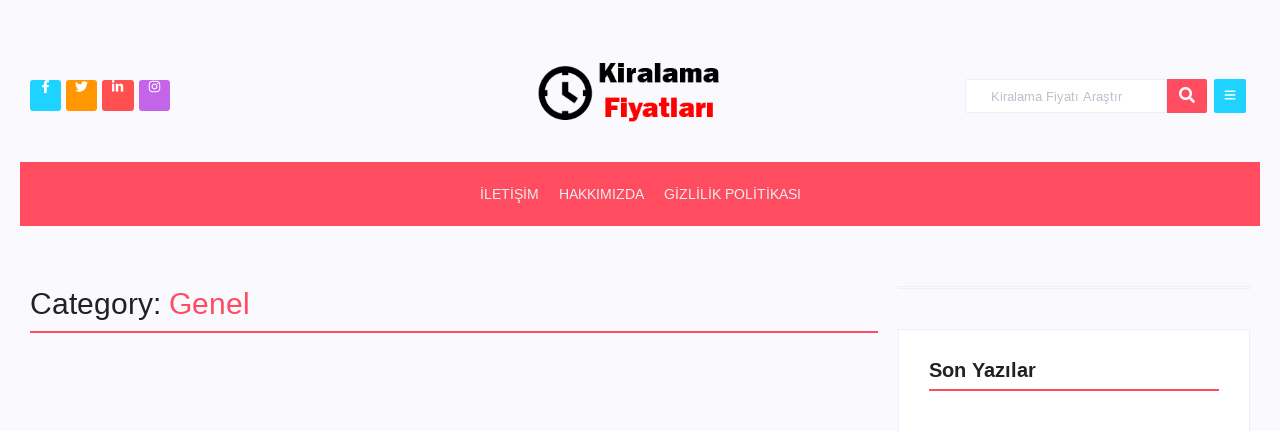

--- FILE ---
content_type: text/css
request_url: https://kiralamafiyatlari.net/wp-content/litespeed/ucss/e6dac457a938bafcf1c79688417bd9f6.css?ver=b0e76
body_size: 11734
content:
@-webkit-keyframes wpr-doubleBounce{0%,to{-webkit-transform:scale(0);transform:scale(0)}50%{-webkit-transform:scale(1);transform:scale(1)}}@keyframes wpr-doubleBounce{0%,to{-webkit-transform:scale(0);transform:scale(0)}50%{-webkit-transform:scale(1);transform:scale(1)}}.wp-lightbox-container button:focus-visible{outline:3px auto #5a5a5a40;outline:3px auto -webkit-focus-ring-color;outline-offset:3px}.wp-lightbox-container button:not(:hover):not(:active):not(.has-background){background-color:#5a5a5a40;border:0}.wp-lightbox-overlay .close-button:not(:hover):not(:active):not(.has-background){background:0 0;border:0}ul{box-sizing:border-box}:root{--wp--preset--font-size--normal:16px;--wp--preset--font-size--huge:42px}@media only screen and (max-width:768px){:root{--woocommerce:#7f54b3;--wc-green:#7ad03a;--wc-red:#a00;--wc-orange:#ffba00;--wc-blue:#2ea2cc;--wc-primary:#7f54b3;--wc-primary-text:#fff;--wc-secondary:#e9e6ed;--wc-secondary-text:#515151;--wc-highlight:#b3af54;--wc-highligh-text:#fff;--wc-content-bg:#fff;--wc-subtext:#767676}}:root{--woocommerce:#7f54b3;--wc-green:#7ad03a;--wc-red:#a00;--wc-orange:#ffba00;--wc-blue:#2ea2cc;--wc-primary:#7f54b3;--wc-primary-text:#fff;--wc-secondary:#e9e6ed;--wc-secondary-text:#515151;--wc-highlight:#b3af54;--wc-highligh-text:#fff;--wc-content-bg:#fff;--wc-subtext:#767676}@font-face{font-display:swap;font-family:star;src:url(/wp-content/plugins/woocommerce/assets/fonts/WooCommerce.woff2)format("woff2"),url(/wp-content/plugins/woocommerce/assets/fonts/WooCommerce.woff)format("woff"),url(/wp-content/plugins/woocommerce/assets/fonts/WooCommerce.ttf)format("truetype");font-weight:400;font-style:normal}@font-face{font-display:swap;font-family:WooCommerce;src:url(/wp-content/plugins/woocommerce/assets/fonts/WooCommerce.woff2)format("woff2"),url(/wp-content/plugins/woocommerce/assets/fonts/WooCommerce.woff)format("woff"),url(/wp-content/plugins/woocommerce/assets/fonts/WooCommerce.ttf)format("truetype");font-weight:400;font-style:normal}.elementor-screen-only{position:absolute;top:-10000em;width:1px;height:1px;margin:-1px;padding:0;overflow:hidden;clip:rect(0,0,0,0);border:0}.elementor-clearfix:after{content:"";display:block;clear:both;width:0;height:0}.elementor *,.elementor :after,.elementor :before{box-sizing:border-box}.elementor a{box-shadow:none;text-decoration:none}.elementor img{height:auto;max-width:100%;border:0;border-radius:0;box-shadow:none}.elementor-widget-wrap .elementor-element.elementor-widget__width-auto{max-width:100%}.elementor-element{--flex-direction:initial;--flex-wrap:initial;--justify-content:initial;--align-items:initial;--align-content:initial;--gap:initial;--flex-basis:initial;--flex-grow:initial;--flex-shrink:initial;--order:initial;--align-self:initial;flex-basis:var(--flex-basis);flex-grow:var(--flex-grow);flex-shrink:var(--flex-shrink);order:var(--order);align-self:var(--align-self)}.elementor-element:where(.e-con-full,.elementor-widget){flex-direction:var(--flex-direction);flex-wrap:var(--flex-wrap);justify-content:var(--justify-content);align-items:var(--align-items);align-content:var(--align-content);gap:var(--gap)}:root{--page-title-display:block}.elementor-section{position:relative}.elementor-section .elementor-container{display:flex;margin-right:auto;margin-left:auto;position:relative}@media (max-width:1024px){.elementor-section .elementor-container{flex-wrap:wrap}}.elementor-widget-wrap{position:relative;width:100%;flex-wrap:wrap;align-content:flex-start}.elementor:not(.elementor-bc-flex-widget) .elementor-widget-wrap{display:flex}.elementor-widget-wrap>.elementor-element{width:100%}.elementor-widget,.wpr-nav-menu li{position:relative}.elementor-widget:not(:last-child){margin-bottom:20px}.elementor-widget:not(:last-child).elementor-widget__width-auto{margin-bottom:0}.elementor-column{position:relative;min-height:1px;display:flex}.elementor-column-gap-default>.elementor-column>.elementor-element-populated{padding:10px}.elementor-column-gap-wide>.elementor-column>.elementor-element-populated{padding:20px}@media (min-width:768px){.elementor-column.elementor-col-25{width:25%}.elementor-column.elementor-col-33{width:33.333%}.elementor-column.elementor-col-50{width:50%}.elementor-column.elementor-col-100{width:100%}}@media (max-width:767px){.elementor-column{width:100%}}.elementor-grid{display:grid;grid-column-gap:var(--grid-column-gap);grid-row-gap:var(--grid-row-gap)}.elementor-grid .elementor-grid-item{min-width:0}.elementor-grid-0 .elementor-grid{display:inline-block;width:100%;word-spacing:var(--grid-column-gap);margin-bottom:calc(-1*var(--grid-row-gap))}.elementor-grid-0 .elementor-grid .elementor-grid-item{display:inline-block;margin-bottom:var(--grid-row-gap);word-break:break-word}:is(.e-con,.e-con>.e-con-inner)>.elementor-background-video-container:before{content:var(--background-overlay);display:block;position:absolute;mix-blend-mode:var(--overlay-mix-blend-mode);opacity:var(--overlay-opacity);transition:var(--overlay-transition,.3s);z-index:1}:is(.e-con,.e-con>.e-con-inner)>.elementor-background-video-container,:is(.e-con,.e-con>.e-con-inner)>.elementor-background-video-container:before{border-radius:var(--border-radius);border-style:var(--border-style);border-color:var(--border-color);border-block-start-width:var(--border-block-start-width);border-inline-end-width:var(--border-inline-end-width);border-block-end-width:var(--border-block-end-width);border-inline-start-width:var(--border-inline-start-width);top:calc(0px - var(--border-top-width));left:calc(0px - var(--border-left-width));width:max(100% + var(--border-left-width) + var(--border-right-width),100%);height:max(100% + var(--border-top-width) + var(--border-bottom-width),100%)}@media (max-width:767px){:is(.e-con,.e-con>.e-con-inner)>.elementor-background-video-container.elementor-hidden-phone{display:none}}:is(.e-con,.e-con>.e-con-inner)>.elementor-background-slideshow:before{z-index:2}.elementor-element .elementor-widget-container{transition:background .3s,border .3s,border-radius .3s,box-shadow .3s,transform var(--e-transform-transition-duration,.4s)}.elementor-icon{display:inline-block;line-height:1;transition:all .3s;color:#69727d;font-size:50px;text-align:center}.elementor-icon:hover{color:#69727d}.elementor-icon svg{width:1em;height:1em;position:relative;display:block}.elementor-icon svg:before{position:absolute;left:50%;transform:translateX(-50%)}.elementor-element{--swiper-theme-color:#000;--swiper-navigation-size:44px;--swiper-pagination-bullet-size:6px;--swiper-pagination-bullet-horizontal-gap:6px}@media (max-width:767px){.elementor .elementor-hidden-mobile{display:none}}@media (min-width:768px) and (max-width:1024px){.elementor .elementor-hidden-tablet{display:none}}.elementor-widget-n-tabs .e-n-tab-title:focus-visible{outline:5px auto -webkit-focus-ring-color}:where(.elementor-widget-n-accordion .e-n-accordion-item>.e-con){border:var(--n-accordion-border-width) var(--n-accordion-border-style) var(--n-accordion-border-color)}@font-face{font-display:swap;font-family:swiper-icons;src:url(data:application/font-woff;charset=utf-8;base64,\ [base64]//wADZ2x5ZgAAAywAAADMAAAD2MHtryVoZWFkAAABbAAAADAAAAA2E2+eoWhoZWEAAAGcAAAAHwAAACQC9gDzaG10eAAAAigAAAAZAAAArgJkABFsb2NhAAAC0AAAAFoAAABaFQAUGG1heHAAAAG8AAAAHwAAACAAcABAbmFtZQAAA/gAAAE5AAACXvFdBwlwb3N0AAAFNAAAAGIAAACE5s74hXjaY2BkYGAAYpf5Hu/j+W2+MnAzMYDAzaX6QjD6/4//Bxj5GA8AuRwMYGkAPywL13jaY2BkYGA88P8Agx4j+/8fQDYfA1AEBWgDAIB2BOoAeNpjYGRgYNBh4GdgYgABEMnIABJzYNADCQAACWgAsQB42mNgYfzCOIGBlYGB0YcxjYGBwR1Kf2WQZGhhYGBiYGVmgAFGBiQQkOaawtDAoMBQxXjg/wEGPcYDDA4wNUA2CCgwsAAAO4EL6gAAeNpj2M0gyAACqxgGNWBkZ2D4/wMA+xkDdgAAAHjaY2BgYGaAYBkGRgYQiAHyGMF8FgYHIM3DwMHABGQrMOgyWDLEM1T9/w8UBfEMgLzE////P/5//f/V/xv+r4eaAAeMbAxwIUYmIMHEgKYAYjUcsDAwsLKxc3BycfPw8jEQA/[base64]/uznmfPFBNODM2K7MTQ45YEAZqGP81AmGGcF3iPqOop0r1SPTaTbVkfUe4HXj97wYE+yNwWYxwWu4v1ugWHgo3S1XdZEVqWM7ET0cfnLGxWfkgR42o2PvWrDMBSFj/IHLaF0zKjRgdiVMwScNRAoWUoH78Y2icB/yIY09An6AH2Bdu/UB+yxopYshQiEvnvu0dURgDt8QeC8PDw7Fpji3fEA4z/PEJ6YOB5hKh4dj3EvXhxPqH/SKUY3rJ7srZ4FZnh1PMAtPhwP6fl2PMJMPDgeQ4rY8YT6Gzao0eAEA409DuggmTnFnOcSCiEiLMgxCiTI6Cq5DZUd3Qmp10vO0LaLTd2cjN4fOumlc7lUYbSQcZFkutRG7g6JKZKy0RmdLY680CDnEJ+UMkpFFe1RN7nxdVpXrC4aTtnaurOnYercZg2YVmLN/d/gczfEimrE/fs/bOuq29Zmn8tloORaXgZgGa78yO9/cnXm2BpaGvq25Dv9S4E9+5SIc9PqupJKhYFSSl47+Qcr1mYNAAAAeNptw0cKwkAAAMDZJA8Q7OUJvkLsPfZ6zFVERPy8qHh2YER+3i/BP83vIBLLySsoKimrqKqpa2hp6+jq6RsYGhmbmJqZSy0sraxtbO3sHRydnEMU4uR6yx7JJXveP7WrDycAAAAAAAH//wACeNpjYGRgYOABYhkgZgJCZgZNBkYGLQZtIJsFLMYAAAw3ALgAeNolizEKgDAQBCchRbC2sFER0YD6qVQiBCv/H9ezGI6Z5XBAw8CBK/m5iQQVauVbXLnOrMZv2oLdKFa8Pjuru2hJzGabmOSLzNMzvutpB3N42mNgZGBg4GKQYzBhYMxJLMlj4GBgAYow/P/PAJJhLM6sSoWKfWCAAwDAjgbRAAB42mNgYGBkAIIbCZo5IPrmUn0hGA0AO8EFTQAA);font-weight:400;font-style:normal}:root{--swiper-theme-color:#007aff;--swiper-navigation-size:44px}.elementor-kit-1776{--e-global-color-primary:#6ec1e4;--e-global-color-secondary:#54595f;--e-global-color-text:#7a7a7a;--e-global-color-accent:#61ce70;--e-global-typography-primary-font-family:"Roboto";--e-global-typography-primary-font-weight:600;--e-global-typography-secondary-font-family:"Roboto Slab";--e-global-typography-secondary-font-weight:400;--e-global-typography-text-font-family:"Roboto";--e-global-typography-text-font-weight:400;--e-global-typography-accent-font-family:"Roboto";--e-global-typography-accent-font-weight:500;background-color:#f9f9fe}.elementor-section.elementor-section-boxed>.elementor-container{max-width:1240px}.elementor-widget:not(:last-child){margin-block-end:20px}.elementor-element{--widgets-spacing:20px 20px}@media (max-width:1024px){.elementor-section.elementor-section-boxed>.elementor-container{max-width:1024px}}@media (max-width:767px){.elementor-section.elementor-section-boxed>.elementor-container{max-width:767px}}.fa,.fas{-moz-osx-font-smoothing:grayscale;-webkit-font-smoothing:antialiased;display:inline-block;font-style:normal;font-variant:normal;text-rendering:auto;line-height:1;font-family:"Font Awesome 5 Free";font-weight:900}.fa-search:before{content:""}.fa-times:before{content:""}@font-face{font-display:swap;font-family:"Font Awesome 5 Brands";font-style:normal;font-weight:400;font-display:block;src:url(/wp-content/plugins/elementor/assets/lib/font-awesome/webfonts/fa-brands-400.eot);src:url(/wp-content/plugins/elementor/assets/lib/font-awesome/webfonts/fa-brands-400.eot?#iefix)format("embedded-opentype"),url(/wp-content/plugins/elementor/assets/lib/font-awesome/webfonts/fa-brands-400.woff2)format("woff2"),url(/wp-content/plugins/elementor/assets/lib/font-awesome/webfonts/fa-brands-400.woff)format("woff"),url(/wp-content/plugins/elementor/assets/lib/font-awesome/webfonts/fa-brands-400.ttf)format("truetype"),url(/wp-content/plugins/elementor/assets/lib/font-awesome/webfonts/fa-brands-400.svg#fontawesome)format("svg")}@font-face{font-display:swap;font-family:"Font Awesome 5 Free";font-style:normal;font-weight:400;font-display:block;src:url(/wp-content/plugins/elementor/assets/lib/font-awesome/webfonts/fa-regular-400.eot);src:url(/wp-content/plugins/elementor/assets/lib/font-awesome/webfonts/fa-regular-400.eot?#iefix)format("embedded-opentype"),url(/wp-content/plugins/elementor/assets/lib/font-awesome/webfonts/fa-regular-400.woff2)format("woff2"),url(/wp-content/plugins/elementor/assets/lib/font-awesome/webfonts/fa-regular-400.woff)format("woff"),url(/wp-content/plugins/elementor/assets/lib/font-awesome/webfonts/fa-regular-400.ttf)format("truetype"),url(/wp-content/plugins/elementor/assets/lib/font-awesome/webfonts/fa-regular-400.svg#fontawesome)format("svg")}@font-face{font-display:swap;font-family:"Font Awesome 5 Free";font-style:normal;font-weight:900;font-display:block;src:url(/wp-content/plugins/elementor/assets/lib/font-awesome/webfonts/fa-solid-900.eot);src:url(/wp-content/plugins/elementor/assets/lib/font-awesome/webfonts/fa-solid-900.eot?#iefix)format("embedded-opentype"),url(/wp-content/plugins/elementor/assets/lib/font-awesome/webfonts/fa-solid-900.woff2)format("woff2"),url(/wp-content/plugins/elementor/assets/lib/font-awesome/webfonts/fa-solid-900.woff)format("woff"),url(/wp-content/plugins/elementor/assets/lib/font-awesome/webfonts/fa-solid-900.ttf)format("truetype"),url(/wp-content/plugins/elementor/assets/lib/font-awesome/webfonts/fa-solid-900.svg#fontawesome)format("svg")}.elementor-widget-heading .elementor-heading-title{color:var(--e-global-color-primary);font-family:var(--e-global-typography-primary-font-family),Sans-serif;font-weight:var(--e-global-typography-primary-font-weight)}.elementor-widget-text-editor{color:var(--e-global-color-text);font-family:var(--e-global-typography-text-font-family),Sans-serif;font-weight:var(--e-global-typography-text-font-weight)}.elementor-widget-divider{--divider-color:var(--e-global-color-secondary)}.elementor-343 .elementor-element.elementor-element-d933b29{padding:50px 0 0}.elementor-343 .elementor-element.elementor-element-13d5614.elementor-column.elementor-element[data-element_type=column]>.elementor-widget-wrap.elementor-element-populated,.elementor-343 .elementor-element.elementor-element-4c3ecb2.elementor-column.elementor-element[data-element_type=column]>.elementor-widget-wrap.elementor-element-populated,.elementor-343 .elementor-element.elementor-element-6a68512.elementor-column.elementor-element[data-element_type=column]>.elementor-widget-wrap.elementor-element-populated{align-content:center;align-items:center}.elementor-343 .elementor-element.elementor-element-b52b924 .elementor-repeater-item-d81e300.elementor-social-icon{background-color:#1ed3ff}.elementor-343 .elementor-element.elementor-element-b52b924 .elementor-repeater-item-c78f05f.elementor-social-icon{background-color:#ff9602}.elementor-343 .elementor-element.elementor-element-b52b924 .elementor-repeater-item-fde2a5c.elementor-social-icon{background-color:#ff4f4f}.elementor-343 .elementor-element.elementor-element-b52b924 .elementor-repeater-item-00796b6.elementor-social-icon{background-color:#c265e9}.elementor-343 .elementor-element.elementor-element-b52b924{--grid-template-columns:repeat(0,auto);--icon-size:13px;--grid-column-gap:5px;--grid-row-gap:0px}.elementor-343 .elementor-element.elementor-element-b52b924 .elementor-widget-container{text-align:left}.elementor-343 .elementor-element.elementor-element-b52b924 .elementor-social-icon{--icon-padding:.7em}.elementor-343 .elementor-element.elementor-element-d91ac40{text-align:center}.elementor-343 .elementor-element.elementor-element-d91ac40 .wpr-logo{padding:0;border-radius:0}.elementor-343 .elementor-element.elementor-element-d91ac40 .wpr-logo-image{max-width:190px}.elementor-343 .elementor-element.elementor-element-d91ac40.wpr-logo-position-center .wpr-logo-image{margin-bottom:0}.elementor-343 .elementor-element.elementor-element-d91ac40 .wpr-logo-image img{-webkit-transition-duration:.7s;transition-duration:.7s}.elementor-343 .elementor-element.elementor-element-13d5614{z-index:1000}.elementor-343 .elementor-element.elementor-element-8e00a28 .wpr-search-form-input{color:#333;background-color:#fff;border-color:#eeeefc;text-align:left;border-width:1px;border-radius:2px 0 0 2px!important;padding:7px 40px 6px 20px}.elementor-343 .elementor-element.elementor-element-8e00a28 .wpr-search-form-input::-webkit-input-placeholder{color:#c0c0cf}.elementor-343 .elementor-element.elementor-element-8e00a28 .wpr-search-form-input:-ms-input-placeholder{color:#c0c0cf}.elementor-343 .elementor-element.elementor-element-8e00a28 .wpr-search-form-input::-moz-placeholder{color:#c0c0cf}.elementor-343 .elementor-element.elementor-element-8e00a28 .wpr-search-form-input:-moz-placeholder{color:#c0c0cf}.elementor-343 .elementor-element.elementor-element-8e00a28 .wpr-data-fetch{border-color:#eeeefc;border-width:1px;border-radius:2px;background-color:#fff;right:0;left:auto;width:425px;margin-top:3px}.elementor-343 .elementor-element.elementor-element-8e00a28 .wpr-search-form-input{font-family:"Poppins",Sans-serif;font-size:13px}.elementor-343 .elementor-element.elementor-element-8e00a28 .wpr-search-form-submit{color:#fff;background-color:#ff4c60;border-color:#e8e8e8;min-width:40px;border-width:0;border-radius:0 2px 2px 0}.elementor-343 .elementor-element.elementor-element-8e00a28 .wpr-search-form-submit:hover{color:#fff;background-color:#f8384e;border-color:#e8e8e8}.elementor-343 .elementor-element.elementor-element-8e00a28 .wpr-data-fetch ul{max-height:245px;padding:15px 12px 17px}.elementor-343 .elementor-element.elementor-element-8e00a28 .wpr-data-fetch .wpr-close-search{color:#393939;height:14px;top:8px;right:8px}.elementor-343 .elementor-element.elementor-element-8e00a28 .wpr-data-fetch .wpr-close-search:before{font-size:14px}.elementor-343 .elementor-element.elementor-element-8e00a28 .wpr-data-fetch ul::-webkit-scrollbar-thumb,.elementor-343 .elementor-element.elementor-element-a6c9d67 .wpr-offcanvas-content::-webkit-scrollbar-thumb{border-left-color:#e8e8e8;border-left-width:3px}.elementor-343 .elementor-element.elementor-element-8e00a28 .wpr-data-fetch ul::-webkit-scrollbar,.elementor-343 .elementor-element.elementor-element-a6c9d67 .wpr-offcanvas-content::-webkit-scrollbar{width:calc(3px + 3px)}.elementor-343 .elementor-element.elementor-element-8e00a28>.elementor-widget-container{margin:0 0 0 50px}.elementor-343 .elementor-element.elementor-element-8e00a28,.elementor-343 .elementor-element.elementor-element-a6c9d67{width:auto;max-width:auto}.elementor-343 .elementor-element.elementor-element-a6c9d67 .wpr-offcanvas-container{text-align:right}.elementor-343 .elementor-element.elementor-element-a6c9d67 .wpr-offcanvas-trigger{color:#fff;background-color:#1ed3ff;border-color:#e8e8e8;padding:5px 10px;border-style:none;border-radius:2px}.elementor-343 .elementor-element.elementor-element-a6c9d67 .wpr-offcanvas-trigger svg{fill:#fff;width:12px;height:12px}.elementor-343 .elementor-element.elementor-element-a6c9d67 .wpr-offcanvas-trigger:hover{color:#fff;background-color:#15bee7;border-color:#e8e8e8}.elementor-343 .elementor-element.elementor-element-a6c9d67 .wpr-offcanvas-header{padding:10px}.elementor-343 .elementor-element.elementor-element-a6c9d67 .wpr-close-offcanvas{color:#222;border-color:#fff;width:12px;height:12px;border-style:none;border-width:2px;border-radius:2px}.elementor-343 .elementor-element.elementor-element-a6c9d67 .wpr-close-offcanvas i{font-size:12px}.elementor-343 .elementor-element.elementor-element-a6c9d67 .wpr-offcanvas-content{background-color:#fff;border-color:#000;border-style:none;border-radius:2px;padding:10px;box-shadow:0 0 5px 0 rgba(0,0,0,.1)}.elementor-343 .elementor-element.elementor-element-a6c9d67 .wpr-offcanvas-wrap{background-color:#07070733}.elementor-343 .elementor-element.elementor-element-a6c9d67>.elementor-widget-container{margin:0 0 0 17px}.elementor-343 .elementor-element.elementor-element-fa2b99f{margin-top:20px;margin-bottom:50px}.elementor-343 .elementor-element.elementor-element-c9b69e8:not(.elementor-motion-effects-element-type-background)>.elementor-widget-wrap{background-color:#ff4c60}.elementor-343 .elementor-element.elementor-element-c9b69e8>.elementor-element-populated{border-radius:0;transition:background .3s,border .3s,border-radius .3s,box-shadow .3s}.elementor-343 .elementor-element.elementor-element-97f0694 .wpr-menu-item.wpr-pointer-item,.elementor-343 .elementor-element.elementor-element-97f0694 .wpr-menu-item.wpr-pointer-item:after,.elementor-343 .elementor-element.elementor-element-97f0694 .wpr-menu-item.wpr-pointer-item:before{transition-duration:.2s}.elementor-343 .elementor-element.elementor-element-97f0694 .wpr-mobile-toggle-wrap{text-align:center}.elementor-343 .elementor-element.elementor-element-97f0694 .wpr-nav-menu .wpr-menu-item{color:#efefef;padding:15px 0}.elementor-343 .elementor-element.elementor-element-97f0694 .wpr-menu-item,.elementor-343 .elementor-element.elementor-element-97f0694 .wpr-mobile-menu-item{font-family:"Poppins",Sans-serif;font-size:14px;font-weight:500;text-transform:uppercase}.elementor-343 .elementor-element.elementor-element-97f0694 .wpr-mobile-nav-menu li a:hover,.elementor-343 .elementor-element.elementor-element-97f0694 .wpr-nav-menu .wpr-menu-item:hover,.elementor-346 .elementor-element.elementor-element-2d84a1f .wpr-grid-item-author .inner-block span[class*=wpr-grid-extra-text],.elementor-346 .elementor-element.elementor-element-2d84a1f .wpr-grid-item-date .inner-block span[class*=wpr-grid-extra-text],.elementor-346 .elementor-element.elementor-element-6053c0e .wpr-grid-item-author .inner-block span[class*=wpr-grid-extra-text],.elementor-346 .elementor-element.elementor-element-6053c0e .wpr-grid-item-date .inner-block span[class*=wpr-grid-extra-text]{color:#fff}.elementor-343 .elementor-element.elementor-element-97f0694 .wpr-mobile-nav-menu>li,.elementor-343 .elementor-element.elementor-element-97f0694 .wpr-mobile-toggle:hover .wpr-mobile-toggle-line,.elementor-343 .elementor-element.elementor-element-97f0694.wpr-pointer-line-fx .wpr-menu-item:after,.elementor-343 .elementor-element.elementor-element-97f0694.wpr-pointer-line-fx .wpr-menu-item:before{background-color:#fff}.elementor-343 .elementor-element.elementor-element-97f0694.wpr-pointer-underline .wpr-menu-item:after{height:1px}.elementor-343 .elementor-element.elementor-element-97f0694:not(.wpr-pointer-border-fx) .wpr-menu-item.wpr-pointer-item:before{transform:translateY(-13px)}.elementor-343 .elementor-element.elementor-element-97f0694:not(.wpr-pointer-border-fx) .wpr-menu-item.wpr-pointer-item:after{transform:translateY(13px)}.elementor-343 .elementor-element.elementor-element-97f0694 .wpr-nav-menu>.menu-item{margin-left:10px;margin-right:10px}.elementor-343 .elementor-element.elementor-element-97f0694 .wpr-mobile-toggle{border-color:#f2f2f2;width:44px;border-width:0}.elementor-343 .elementor-element.elementor-element-97f0694 .wpr-mobile-toggle-line{background-color:#f2f2f2;height:2px;margin-bottom:4px}.elementor-343 .elementor-element.elementor-element-97f0694 .wpr-mobile-toggle:hover{border-color:#fff}.elementor-343 .elementor-element.elementor-element-97f0694 .wpr-mobile-menu-item{color:#333;padding-left:10px;padding-right:10px}.elementor-343 .elementor-element.elementor-element-97f0694 .wpr-mobile-menu-item:hover{background-color:#5f5f5f}.elementor-343 .elementor-element.elementor-element-97f0694 .wpr-mobile-nav-menu .wpr-mobile-menu-item{padding-top:14px;padding-bottom:14px}.elementor-343 .elementor-element.elementor-element-97f0694.wpr-mobile-divider-yes .wpr-mobile-menu-item{border-bottom-color:#e8e8e8;border-bottom-width:1px}.elementor-343 .elementor-element.elementor-element-97f0694.wpr-mobile-menu-display-dropdown .wpr-mobile-nav-menu{margin-top:10px}@media (min-width:768px){.elementor-343 .elementor-element.elementor-element-4c3ecb2{width:29.856%}.elementor-343 .elementor-element.elementor-element-6a68512{width:38.733%}.elementor-343 .elementor-element.elementor-element-13d5614{width:31.075%}}@media (max-width:1366px){.elementor-343 .elementor-element.elementor-element-d933b29{padding:50px 20px 0}.elementor-343 .elementor-element.elementor-element-13d5614.elementor-column>.elementor-widget-wrap{justify-content:flex-end}.elementor-343 .elementor-element.elementor-element-8e00a28 .wpr-search-form-input{padding:7px 7px 6px 25px}.elementor-343 .elementor-element.elementor-element-8e00a28>.elementor-widget-container{margin:0}.elementor-343 .elementor-element.elementor-element-a6c9d67>.elementor-widget-container{margin:0 0 0 7px}.elementor-343 .elementor-element.elementor-element-fa2b99f{padding:0 20px}}@media (max-width:1024px){.elementor-343 .elementor-element.elementor-element-8e00a28 .wpr-search-form-input{padding:6px}.elementor-343 .elementor-element.elementor-element-97f0694.wpr-mobile-menu-custom-width .wpr-mobile-mega-menu-wrap{width:300px}}@media (max-width:767px){.elementor-343 .elementor-element.elementor-element-b52b924 .elementor-widget-container{text-align:center}.elementor-343 .elementor-element.elementor-element-97f0694.wpr-mobile-menu-custom-width .wpr-mobile-mega-menu-wrap{width:300px}.elementor-343 .elementor-element.elementor-element-97f0694 .wpr-menu-item,.elementor-343 .elementor-element.elementor-element-97f0694 .wpr-mobile-menu-item{font-size:13px}}.elementor-346 .elementor-element.elementor-element-d8ec5f6{margin-top:0;margin-bottom:70px}.elementor-346 .elementor-element.elementor-element-4e39e21:not(.elementor-motion-effects-element-type-background){background-color:#fff}.elementor-346 .elementor-element.elementor-element-4e39e21{border-style:solid;border-width:1px;border-color:#eeeefc;transition:background .3s,border .3s,border-radius .3s,box-shadow .3s;padding:20px}.elementor-346 .elementor-element.elementor-element-21d76e7 .elementor-heading-title{color:#222;font-family:"Kanit",Sans-serif;font-size:24px}.elementor-346 .elementor-element.elementor-element-83fc26d{--divider-border-style:solid;--divider-color:#ff4c60;--divider-border-width:2px}.elementor-346 .elementor-element.elementor-element-83fc26d .elementor-divider-separator{width:100%}.elementor-346 .elementor-element.elementor-element-83fc26d .elementor-divider{padding-block-start:2px;padding-block-end:2px}.elementor-346 .elementor-element.elementor-element-83fc26d>.elementor-widget-container{margin:-13px 0 0}.elementor-346 .elementor-element.elementor-element-2d84a1f .wpr-mgzn-grid-2-h{grid-template-rows:repeat(1,1fr)}.elementor-346 .elementor-element.elementor-element-2d84a1f .wpr-magazine-grid{min-height:199px;grid-column-gap:15px;grid-row-gap:15px}.elementor-346 .elementor-element.elementor-element-2d84a1f .elementor-repeater-item-01913d6,.elementor-346 .elementor-element.elementor-element-2d84a1f .elementor-repeater-item-5cff068,.elementor-346 .elementor-element.elementor-element-2d84a1f .elementor-repeater-item-8a47d02{text-align:left;position:static;left:auto}.elementor-346 .elementor-element.elementor-element-2d84a1f .wpr-grid-media-hover-bg{width:100%;top:calc((100% - 100%)/2);left:calc((100% - 100%)/2);height:100%;transition-duration:.3s;background-color:transparent;background-image:linear-gradient(180deg,#605be500 46%,#252525d9 100%);border-color:#e8e8e8;border-style:none;border-radius:0}.elementor-346 .elementor-element.elementor-element-2d84a1f .wpr-animation-wrap:hover .wpr-grid-media-hover-bg,.elementor-346 .elementor-element.elementor-element-6053c0e .wpr-animation-wrap:hover .wpr-grid-media-hover-bg,.elementor-346 .elementor-element.elementor-element-cf85df8 .wpr-animation-wrap:hover .wpr-grid-media-hover-bg{transition-delay:0s}.elementor-346 .elementor-element.elementor-element-2d84a1f .wpr-grid-image-wrap{border-color:#e8e8e8;border-style:none;border-radius:0}.elementor-346 .elementor-element.elementor-element-2d84a1f .wpr-grid-item-title .inner-block a{color:#fff;border-color:#e8e8e8;transition-duration:.2s;border-style:none;padding:0}.elementor-346 .elementor-element.elementor-element-2d84a1f .wpr-grid-item-author .inner-block a:hover,.elementor-346 .elementor-element.elementor-element-2d84a1f .wpr-grid-item-title .inner-block a:hover,.elementor-346 .elementor-element.elementor-element-6053c0e .wpr-grid-item-author .inner-block a:hover,.elementor-346 .elementor-element.elementor-element-6053c0e .wpr-grid-item-title .inner-block a:hover,.elementor-346 .elementor-element.elementor-element-cf85df8 .wpr-grid-item-title .inner-block a:hover{color:#fff;border-color:#e8e8e8}.elementor-346 .elementor-element.elementor-element-2d84a1f .wpr-grid-item-title a,.elementor-346 .elementor-element.elementor-element-6053c0e .wpr-grid-item-title a{font-family:"Kanit",Sans-serif;font-size:22px;font-weight:500;line-height:1em}.elementor-346 .elementor-element.elementor-element-2d84a1f .wpr-grid-item-title .inner-block{margin:10px 20px 5px}.elementor-346 .elementor-element.elementor-element-2d84a1f .wpr-grid-item-date .inner-block{color:#fff;margin:0 0 20px}.elementor-204 .elementor-element.elementor-element-d9e8649 .wpr-grid-item-date .inner-block>span,.elementor-346 .elementor-element.elementor-element-2d84a1f .wpr-grid-item-date .inner-block>span,.elementor-346 .elementor-element.elementor-element-6053c0e .wpr-grid-item-date .inner-block>span,.elementor-346 .elementor-element.elementor-element-cf85df8 .wpr-grid-item-date .inner-block>span,.elementor-352 .elementor-element.elementor-element-7d52cdc3 .wpr-grid-item-date .inner-block>span{border-color:#e8e8e8;border-style:none;padding:0}.elementor-346 .elementor-element.elementor-element-2d84a1f .wpr-grid-item-date{font-family:"Poppins",Sans-serif;font-size:13px;font-style:italic}.elementor-346 .elementor-element.elementor-element-2d84a1f .wpr-grid-item-date .wpr-grid-extra-text-left{padding-right:5px}.elementor-346 .elementor-element.elementor-element-2d84a1f .wpr-grid-item-author .inner-block a{color:#fff;border-color:#e8e8e8;transition-duration:.1s;border-style:none;padding:0 5px}.elementor-346 .elementor-element.elementor-element-2d84a1f .wpr-grid-item-author{font-family:"Poppins",Sans-serif;font-size:14px;text-transform:capitalize;font-style:italic;line-height:1.2em}.elementor-346 .elementor-element.elementor-element-2d84a1f .wpr-grid-item-author .wpr-grid-extra-text-left{padding-right:0}.elementor-346 .elementor-element.elementor-element-2d84a1f .wpr-grid-item-author .inner-block{margin:0 0 0 20px}.elementor-346 .elementor-element.elementor-element-caf95fa:not(.elementor-motion-effects-element-type-background){background-color:#fff}.elementor-346 .elementor-element.elementor-element-caf95fa{border-style:solid;border-width:1px;border-color:#eeeefc;transition:background .3s,border .3s,border-radius .3s,box-shadow .3s;padding:20px}.elementor-346 .elementor-element.elementor-element-f77cd7a .elementor-heading-title{color:#222;font-family:"Kanit",Sans-serif;font-size:24px}.elementor-346 .elementor-element.elementor-element-e72e67f{--divider-border-style:solid;--divider-color:#ff4c60;--divider-border-width:2px}.elementor-346 .elementor-element.elementor-element-e72e67f .elementor-divider-separator{width:100%}.elementor-346 .elementor-element.elementor-element-e72e67f .elementor-divider{padding-block-start:2px;padding-block-end:2px}.elementor-346 .elementor-element.elementor-element-e72e67f>.elementor-widget-container{margin:-13px 0 0}.elementor-346 .elementor-element.elementor-element-6053c0e .wpr-mgzn-grid-2-h{grid-template-rows:repeat(1,1fr)}.elementor-346 .elementor-element.elementor-element-6053c0e .wpr-magazine-grid{min-height:199px;grid-column-gap:15px;grid-row-gap:15px}.elementor-346 .elementor-element.elementor-element-6053c0e .elementor-repeater-item-01913d6,.elementor-346 .elementor-element.elementor-element-6053c0e .elementor-repeater-item-5cff068,.elementor-346 .elementor-element.elementor-element-6053c0e .elementor-repeater-item-8a47d02{text-align:left;position:static;left:auto}.elementor-346 .elementor-element.elementor-element-6053c0e .wpr-grid-media-hover-bg{width:100%;top:calc((100% - 100%)/2);left:calc((100% - 100%)/2);height:100%;transition-duration:.3s;background-color:transparent;background-image:linear-gradient(180deg,#605be500 46%,#252525d9 100%);border-color:#e8e8e8;border-style:none;border-radius:0}.elementor-346 .elementor-element.elementor-element-6053c0e .wpr-grid-image-wrap{border-color:#e8e8e8;border-style:none;border-radius:0}.elementor-346 .elementor-element.elementor-element-6053c0e .wpr-grid-item-title .inner-block a{color:#fff;border-color:#e8e8e8;transition-duration:.2s;border-style:none;padding:0}.elementor-346 .elementor-element.elementor-element-6053c0e .wpr-grid-item-title .inner-block{margin:10px 20px 5px}.elementor-346 .elementor-element.elementor-element-6053c0e .wpr-grid-item-date .inner-block{color:#fff;margin:0 0 20px}.elementor-346 .elementor-element.elementor-element-6053c0e .wpr-grid-item-date{font-family:"Poppins",Sans-serif;font-size:13px;font-style:italic}.elementor-346 .elementor-element.elementor-element-6053c0e .wpr-grid-item-date .wpr-grid-extra-text-left{padding-right:5px}.elementor-346 .elementor-element.elementor-element-6053c0e .wpr-grid-item-author .inner-block a{color:#fff;border-color:#e8e8e8;transition-duration:.1s;border-style:none;padding:0 5px}.elementor-346 .elementor-element.elementor-element-6053c0e .wpr-grid-item-author{font-family:"Poppins",Sans-serif;font-size:14px;text-transform:capitalize;font-style:italic;line-height:1.2em}.elementor-346 .elementor-element.elementor-element-6053c0e .wpr-grid-item-author .wpr-grid-extra-text-left{padding-right:0}.elementor-346 .elementor-element.elementor-element-6053c0e .wpr-grid-item-author .inner-block{margin:0 0 0 20px}.elementor-346 .elementor-element.elementor-element-a43fa61:not(.elementor-motion-effects-element-type-background){background-color:#0f1012}.elementor-346 .elementor-element.elementor-element-a43fa61{transition:background .3s,border .3s,border-radius .3s,box-shadow .3s;padding:100px 0 0}.elementor-346 .elementor-element.elementor-element-31dbfc2 .elementor-heading-title{color:#fff;font-family:"Kanit",Sans-serif;font-size:20px;font-weight:400}.elementor-346 .elementor-element.elementor-element-93d937e{--divider-border-style:solid;--divider-color:#2c2e33;--divider-border-width:2px}.elementor-346 .elementor-element.elementor-element-93d937e .elementor-divider-separator{width:100%}.elementor-346 .elementor-element.elementor-element-93d937e .elementor-divider{padding-block-start:2px;padding-block-end:2px}.elementor-346 .elementor-element.elementor-element-93d937e>.elementor-widget-container{margin:-13px 0 0}.elementor-346 .elementor-element.elementor-element-e5be48e{text-align:left;color:#d5d5d5;font-family:"Poppins",Sans-serif;font-size:14px}.elementor-346 .elementor-element.elementor-element-52df503 .elementor-heading-title{color:#fff;font-family:"Kanit",Sans-serif;font-size:20px;font-weight:400}.elementor-346 .elementor-element.elementor-element-c01d71b{--divider-border-style:solid;--divider-color:#2c2e33;--divider-border-width:2px}.elementor-346 .elementor-element.elementor-element-c01d71b .elementor-divider-separator{width:100%}.elementor-346 .elementor-element.elementor-element-c01d71b .elementor-divider{padding-block-start:2px;padding-block-end:2px}.elementor-346 .elementor-element.elementor-element-c01d71b>.elementor-widget-container{margin:-13px 0 0}.elementor-346 .elementor-element.elementor-element-ea7d9ec .elementor-repeater-item-d81e300.elementor-social-icon{background-color:#1ed3ff}.elementor-346 .elementor-element.elementor-element-ea7d9ec .elementor-repeater-item-c78f05f.elementor-social-icon{background-color:#ff9602}.elementor-346 .elementor-element.elementor-element-ea7d9ec .elementor-repeater-item-fde2a5c.elementor-social-icon{background-color:#ff4f4f}.elementor-346 .elementor-element.elementor-element-ea7d9ec .elementor-repeater-item-00796b6.elementor-social-icon{background-color:#c265e9}.elementor-346 .elementor-element.elementor-element-ea7d9ec{--grid-template-columns:repeat(0,auto);--icon-size:14px;--grid-column-gap:8px;--grid-row-gap:0px}.elementor-204 .elementor-element.elementor-element-6ca9826 .wpr-archive-title:after,.elementor-346 .elementor-element.elementor-element-ea7d9ec .elementor-widget-container{text-align:left}.elementor-346 .elementor-element.elementor-element-ea7d9ec .elementor-social-icon{--icon-padding:.8em}.elementor-346 .elementor-element.elementor-element-1f70f8e .elementor-heading-title{color:#fff;font-family:"Kanit",Sans-serif;font-size:20px;font-weight:400}.elementor-346 .elementor-element.elementor-element-a78d6cd,.elementor-346 .elementor-element.elementor-element-d136c7d{--divider-border-style:solid;--divider-color:#2c2e33;--divider-border-width:2px}.elementor-346 .elementor-element.elementor-element-d136c7d .elementor-divider-separator{width:100%}.elementor-346 .elementor-element.elementor-element-d136c7d .elementor-divider{padding-block-start:2px;padding-block-end:2px}.elementor-346 .elementor-element.elementor-element-d136c7d>.elementor-widget-container{margin:-13px 0 0}.elementor-346 .elementor-element.elementor-element-1155fc3 .wpr-page-list-item{padding:5px 0;margin:5px 8px 0 0;border-style:solid;border-width:0 0 1px;border-radius:0;border-color:#e8e8e8;transition-duration:.5s}.elementor-346 .elementor-element.elementor-element-1155fc3 .wpr-page-list-item a{color:#f8f8f8;transition-duration:.5s;font-size:14px;line-height:.8em}.elementor-346 .elementor-element.elementor-element-1155fc3 .wpr-page-list-item a:hover{color:#605be5}.elementor-346 .elementor-element.elementor-element-1155fc3 .wpr-page-list-item div a,.elementor-346 .elementor-element.elementor-element-39e4c8c .wpr-page-list-item div a{margin-bottom:8px}.elementor-346 .elementor-element.elementor-element-1155fc3 .wpr-page-list svg,.elementor-346 .elementor-element.elementor-element-39e4c8c .wpr-page-list svg{fill:#f01c00;width:15px;height:15px}.elementor-346 .elementor-element.elementor-element-1155fc3 .wpr-page-list-item-icon{max-height:15px}.elementor-346 .elementor-element.elementor-element-1155fc3 .wpr-page-list .wpr-page-list-item-icon{margin-right:5px}.elementor-346 .elementor-element.elementor-element-3758f5c .elementor-heading-title{color:#fff;font-family:"Kanit",Sans-serif;font-size:20px;font-weight:400}.elementor-346 .elementor-element.elementor-element-a78d6cd .elementor-divider-separator{width:100%}.elementor-346 .elementor-element.elementor-element-a78d6cd .elementor-divider{padding-block-start:2px;padding-block-end:2px}.elementor-346 .elementor-element.elementor-element-a78d6cd>.elementor-widget-container{margin:-13px 0 0}.elementor-346 .elementor-element.elementor-element-cf85df8 .wpr-grid-filters{display:none}.elementor-346 .elementor-element.elementor-element-cf85df8 .elementor-repeater-item-12100f8,.elementor-346 .elementor-element.elementor-element-cf85df8 .elementor-repeater-item-d4b7405{text-align:left;position:static;left:auto}.elementor-346 .elementor-element.elementor-element-cf85df8 .wpr-grid-media-hover-bg{width:100%;top:calc((100% - 100%)/2);left:calc((100% - 100%)/2);height:100%;transition-duration:.3s;background-color:rgba(0,0,0,.25);border-radius:0}.elementor-346 .elementor-element.elementor-element-cf85df8.wpr-item-styles-inner .wpr-grid-item-below-content{border-color:#e8e8e8;border-style:none}.elementor-346 .elementor-element.elementor-element-cf85df8 .wpr-grid-item-below-content{padding:0;border-radius:0}.elementor-346 .elementor-element.elementor-element-cf85df8 .wpr-grid-item{border-radius:0}.elementor-346 .elementor-element.elementor-element-cf85df8 .wpr-grid-image-wrap{border-color:#e8e8e8;border-style:none;border-radius:0}.elementor-346 .elementor-element.elementor-element-cf85df8 .wpr-grid-item-title .inner-block a{color:#e4e4e4;border-color:#e8e8e8;transition-duration:.2s;border-style:none;padding:0}.elementor-346 .elementor-element.elementor-element-cf85df8 .wpr-grid-item-title a{font-family:"Kanit",Sans-serif;font-size:16px;font-weight:400;line-height:1.1em}.elementor-346 .elementor-element.elementor-element-cf85df8 .wpr-grid-item-title .inner-block{margin:0}.elementor-346 .elementor-element.elementor-element-cf85df8 .wpr-grid-item-date .inner-block{color:#777;margin:5px 7px 0 0}.elementor-204 .elementor-element.elementor-element-d9e8649 .wpr-grid-item-date .inner-block [class*=wpr-grid-extra-icon] svg,.elementor-346 .elementor-element.elementor-element-cf85df8 .wpr-grid-item-date .inner-block [class*=wpr-grid-extra-icon] svg,.elementor-352 .elementor-element.elementor-element-7d52cdc3 .wpr-grid-item-date .inner-block [class*=wpr-grid-extra-icon] svg{fill:#9c9c9c}.elementor-346 .elementor-element.elementor-element-cf85df8 .wpr-grid-item-date,.elementor-346 .elementor-element.elementor-element-cf85df8 .wpr-grid-item-date span{font-family:"Poppins",Sans-serif;font-size:12px}.elementor-346 .elementor-element.elementor-element-cf85df8 .wpr-grid-item-date .wpr-grid-extra-icon-left{padding-right:5px}.elementor-346 .elementor-element.elementor-element-72beb79 .elementor-heading-title{color:#fff;font-family:"Kanit",Sans-serif;font-size:20px;font-weight:400}.elementor-346 .elementor-element.elementor-element-39e4c8c .wpr-page-list-item{padding:5px 0;margin:5px 8px 0 0;border-style:solid;border-width:0 0 1px;border-radius:0;border-color:#e8e8e8;transition-duration:.5s}.elementor-346 .elementor-element.elementor-element-39e4c8c .wpr-page-list-item a{color:#f8f8f8;transition-duration:.5s;font-size:14px;line-height:.8em}.elementor-346 .elementor-element.elementor-element-39e4c8c .wpr-page-list-item a:hover{color:#605be5}.elementor-346 .elementor-element.elementor-element-39e4c8c .wpr-page-list-item-icon{max-height:15px}.elementor-346 .elementor-element.elementor-element-39e4c8c .wpr-page-list .wpr-page-list-item-icon{margin-right:5px}.elementor-346 .elementor-element.elementor-element-8aed576:not(.elementor-motion-effects-element-type-background){background-color:#0f1012}.elementor-346 .elementor-element.elementor-element-8aed576{transition:background .3s,border .3s,border-radius .3s,box-shadow .3s;padding:0 0 50px}.elementor-346 .elementor-element.elementor-element-9ae0a97{--divider-border-style:solid;--divider-color:#303030;--divider-border-width:1px}.elementor-346 .elementor-element.elementor-element-9ae0a97 .elementor-divider-separator{width:100%}.elementor-346 .elementor-element.elementor-element-9ae0a97 .elementor-divider{padding-block-start:2px;padding-block-end:2px}.elementor-346 .elementor-element.elementor-element-9ae0a97>.elementor-widget-container{margin:20px 0 0}.elementor-346 .elementor-element.elementor-element-382b681{text-align:center;color:#686868;font-family:"Kanit",Sans-serif;font-size:13px;font-weight:400}.elementor-346 .elementor-element.elementor-element-9ba6e3e{margin-top:-1px;margin-bottom:0}.elementor-346 .elementor-element.elementor-element-b01a40c.wpr-stt-btn-align-fixed-right .wpr-stt-btn{right:30px;bottom:30px}.elementor-346 .elementor-element.elementor-element-b01a40c .wpr-stt-icon{color:#ff4c60;font-size:14px}.elementor-346 .elementor-element.elementor-element-b01a40c .wpr-stt-icon svg{fill:#ff4c60;width:14px;height:14px}.elementor-346 .elementor-element.elementor-element-b01a40c .wpr-stt-btn{background-color:#fff;border-color:#ff4c60;box-shadow:0 0 10px 0 transparent;transition:all .3s ease-in-out 0s;padding:13px 15px;border-style:solid;border-width:1px;border-radius:4px}.elementor-346 .elementor-element.elementor-element-b01a40c .wpr-stt-btn:hover>.wpr-stt-icon{Color:#fff}.elementor-346 .elementor-element.elementor-element-b01a40c .wpr-stt-btn:hover{background-color:#ff4c60;border-color:#ff4c60}@media (max-width:1024px) and (min-width:768px){.elementor-346 .elementor-element.elementor-element-2cefd4d,.elementor-346 .elementor-element.elementor-element-5b06b46,.elementor-346 .elementor-element.elementor-element-c55256f,.elementor-346 .elementor-element.elementor-element-df3c447{width:50%}}@media (max-width:1366px){.elementor-346 .elementor-element.elementor-element-d8ec5f6{padding:0 20px}.elementor-346 .elementor-element.elementor-element-2d84a1f .wpr-magazine-grid{grid-column-gap:4px;grid-row-gap:4px}.elementor-346 .elementor-element.elementor-element-2d84a1f .elementor-repeater-item-01913d6,.elementor-346 .elementor-element.elementor-element-2d84a1f .elementor-repeater-item-5cff068,.elementor-346 .elementor-element.elementor-element-2d84a1f .elementor-repeater-item-8a47d02{position:static;left:auto}.elementor-346 .elementor-element.elementor-element-2d84a1f .wpr-grid-item-title a,.elementor-346 .elementor-element.elementor-element-6053c0e .wpr-grid-item-title a{font-size:18px}.elementor-346 .elementor-element.elementor-element-2d84a1f .wpr-grid-item-author,.elementor-346 .elementor-element.elementor-element-2d84a1f .wpr-grid-item-date{font-size:12px}.elementor-346 .elementor-element.elementor-element-6053c0e .wpr-magazine-grid{grid-column-gap:4px;grid-row-gap:4px}.elementor-346 .elementor-element.elementor-element-6053c0e .elementor-repeater-item-01913d6,.elementor-346 .elementor-element.elementor-element-6053c0e .elementor-repeater-item-5cff068,.elementor-346 .elementor-element.elementor-element-6053c0e .elementor-repeater-item-8a47d02{position:static;left:auto}.elementor-346 .elementor-element.elementor-element-6053c0e .wpr-grid-item-author,.elementor-346 .elementor-element.elementor-element-6053c0e .wpr-grid-item-date{font-size:12px}.elementor-346 .elementor-element.elementor-element-a43fa61{padding:70px 20px 0}.elementor-346 .elementor-element.elementor-element-e5be48e{font-size:13px}.elementor-346 .elementor-element.elementor-element-cf85df8 .wpr-grid-filters{display:none}.elementor-346 .elementor-element.elementor-element-cf85df8 .elementor-repeater-item-12100f8,.elementor-346 .elementor-element.elementor-element-cf85df8 .elementor-repeater-item-d4b7405{position:static;left:auto}.elementor-346 .elementor-element.elementor-element-cf85df8 .wpr-grid-item-title a{font-size:14px}}@media (max-width:1024px){.elementor-346 .elementor-element.elementor-element-2d84a1f .wpr-magazine-grid{grid-column-gap:4px;grid-row-gap:4px}.elementor-346 .elementor-element.elementor-element-2d84a1f .elementor-repeater-item-01913d6,.elementor-346 .elementor-element.elementor-element-2d84a1f .elementor-repeater-item-8a47d02{position:static;left:auto}.elementor-346 .elementor-element.elementor-element-2d84a1f .elementor-repeater-item-5cff068{position:absolute;left:-99999999px}.elementor-346 .elementor-element.elementor-element-2d84a1f .wpr-grid-item-title a,.elementor-346 .elementor-element.elementor-element-6053c0e .wpr-grid-item-title a{font-size:18px}.elementor-346 .elementor-element.elementor-element-2d84a1f .wpr-grid-item-title .inner-block{margin:10px 10px 5px}.elementor-346 .elementor-element.elementor-element-2d84a1f .wpr-grid-item-author .inner-block{margin:0 0 10px 10px}.elementor-346 .elementor-element.elementor-element-6053c0e .wpr-magazine-grid{grid-column-gap:4px;grid-row-gap:4px}.elementor-346 .elementor-element.elementor-element-6053c0e .elementor-repeater-item-01913d6,.elementor-346 .elementor-element.elementor-element-6053c0e .elementor-repeater-item-8a47d02{position:static;left:auto}.elementor-346 .elementor-element.elementor-element-6053c0e .elementor-repeater-item-5cff068{position:absolute;left:-99999999px}.elementor-346 .elementor-element.elementor-element-6053c0e .wpr-grid-item-title .inner-block{margin:10px 10px 5px}.elementor-346 .elementor-element.elementor-element-6053c0e .wpr-grid-item-author .inner-block{margin:0 0 10px 10px}.elementor-346 .elementor-element.elementor-element-e5be48e{font-size:12px}.elementor-346 .elementor-element.elementor-element-e5be48e>.elementor-widget-container{margin:0}.elementor-346 .elementor-element.elementor-element-ea7d9ec{--icon-size:12px;--grid-column-gap:4px}.elementor-346 .elementor-element.elementor-element-ea7d9ec .elementor-social-icon{--icon-padding:.6em}.elementor-346 .elementor-element.elementor-element-cf85df8 .wpr-grid-filters{display:none}.elementor-346 .elementor-element.elementor-element-cf85df8 .elementor-repeater-item-12100f8,.elementor-346 .elementor-element.elementor-element-cf85df8 .elementor-repeater-item-d4b7405{position:static;left:auto}}@media (max-width:767px){.elementor-346 .elementor-element.elementor-element-2d84a1f .wpr-magazine-grid{grid-column-gap:4px;grid-row-gap:4px}.elementor-346 .elementor-element.elementor-element-2d84a1f .elementor-repeater-item-01913d6,.elementor-346 .elementor-element.elementor-element-2d84a1f .elementor-repeater-item-8a47d02{position:static;left:auto}.elementor-346 .elementor-element.elementor-element-2d84a1f .elementor-repeater-item-5cff068{position:absolute;left:-99999999px}.elementor-346 .elementor-element.elementor-element-2d84a1f .wpr-grid-item-title a,.elementor-346 .elementor-element.elementor-element-6053c0e .wpr-grid-item-title a{font-size:15px}.elementor-346 .elementor-element.elementor-element-2d84a1f .wpr-grid-item-title .inner-block{margin:0 10px 5px}.elementor-346 .elementor-element.elementor-element-2d84a1f .wpr-grid-item-author,.elementor-346 .elementor-element.elementor-element-2d84a1f .wpr-grid-item-date{font-size:11px}.elementor-346 .elementor-element.elementor-element-2d84a1f .wpr-grid-item-date .inner-block{margin:0 0 20px 10px}.elementor-346 .elementor-element.elementor-element-2d84a1f .wpr-grid-item-author .inner-block{margin:0 0 10px 10px}.elementor-346 .elementor-element.elementor-element-6053c0e .wpr-magazine-grid{grid-column-gap:4px;grid-row-gap:4px}.elementor-346 .elementor-element.elementor-element-6053c0e .elementor-repeater-item-01913d6,.elementor-346 .elementor-element.elementor-element-6053c0e .elementor-repeater-item-8a47d02{position:static;left:auto}.elementor-346 .elementor-element.elementor-element-6053c0e .elementor-repeater-item-5cff068{position:absolute;left:-99999999px}.elementor-346 .elementor-element.elementor-element-6053c0e .wpr-grid-item-title .inner-block{margin:0 10px 5px}.elementor-346 .elementor-element.elementor-element-6053c0e .wpr-grid-item-author,.elementor-346 .elementor-element.elementor-element-6053c0e .wpr-grid-item-date{font-size:11px}.elementor-346 .elementor-element.elementor-element-6053c0e .wpr-grid-item-date .inner-block{margin:0 0 20px 10px}.elementor-346 .elementor-element.elementor-element-6053c0e .wpr-grid-item-author .inner-block{margin:0 0 10px 10px}.elementor-346 .elementor-element.elementor-element-e5be48e>.elementor-widget-container,.elementor-346 .elementor-element.elementor-element-ea7d9ec>.elementor-widget-container{margin:-10px 0 0}.elementor-346 .elementor-element.elementor-element-cf85df8 .wpr-grid-filters{display:none}.elementor-346 .elementor-element.elementor-element-cf85df8 .elementor-repeater-item-12100f8,.elementor-346 .elementor-element.elementor-element-cf85df8 .elementor-repeater-item-d4b7405{position:static;left:auto}.elementor-346 .elementor-element.elementor-element-cf85df8 .wpr-grid-item-title a{font-size:16px}}.elementor-204 .elementor-element.elementor-element-0291f95{margin-top:100px;margin-bottom:50px}.elementor-204 .elementor-element.elementor-element-6ca9826 .wpr-archive-title{text-align:left;color:#ff4c60;font-family:"Kanit",Sans-serif;font-size:30px}.elementor-204 .elementor-element.elementor-element-6ca9826 .wpr-archive-title span{color:#222}.elementor-204 .elementor-element.elementor-element-46218aa{--divider-border-style:solid;--divider-color:#ff4c60;--divider-border-width:2px}.elementor-204 .elementor-element.elementor-element-46218aa .elementor-divider-separator{width:100%}.elementor-204 .elementor-element.elementor-element-46218aa .elementor-divider{padding-block-start:2px;padding-block-end:2px}.elementor-204 .elementor-element.elementor-element-46218aa>.elementor-widget-container{margin:-13px 0 0}.elementor-204 .elementor-element.elementor-element-d9e8649 .wpr-grid-filters{display:none}.elementor-204 .elementor-element.elementor-element-d9e8649 .elementor-repeater-item-12100f8,.elementor-204 .elementor-element.elementor-element-d9e8649 .elementor-repeater-item-2885fde,.elementor-204 .elementor-element.elementor-element-d9e8649 .elementor-repeater-item-b7bcefd,.elementor-204 .elementor-element.elementor-element-d9e8649 .elementor-repeater-item-c506471,.elementor-204 .elementor-element.elementor-element-d9e8649 .elementor-repeater-item-c90f381,.elementor-204 .elementor-element.elementor-element-d9e8649 .elementor-repeater-item-d4b7405,.elementor-204 .elementor-element.elementor-element-d9e8649 .elementor-repeater-item-eba0341{text-align:left;position:static;left:auto}.elementor-204 .elementor-element.elementor-element-d9e8649 .wpr-grid-media-hover-bg{width:100%;top:calc((100% - 100%)/2);left:calc((100% - 100%)/2);height:100%;transition-duration:.3s;background-color:rgba(0,0,0,.25);border-radius:0}.elementor-204 .elementor-element.elementor-element-d9e8649 .wpr-animation-wrap:hover .wpr-grid-media-hover-bg,.elementor-323 .elementor-element.elementor-element-74f8fcf1 .wpr-animation-wrap:hover .wpr-grid-media-hover-bg,.elementor-352 .elementor-element.elementor-element-7d52cdc3 .wpr-animation-wrap:hover .wpr-grid-media-hover-bg{transition-delay:0s}.elementor-204 .elementor-element.elementor-element-d9e8649 .wpr-grid-item-below-content{background-color:#fff;padding:40px 20px 20px 30px;border-radius:0}.elementor-204 .elementor-element.elementor-element-d9e8649.wpr-item-styles-inner .wpr-grid-item-below-content{border-color:#eeeefc;border-style:solid;border-width:1px}.elementor-204 .elementor-element.elementor-element-d9e8649 .wpr-grid-item{border-radius:0}.elementor-204 .elementor-element.elementor-element-d9e8649 .wpr-grid-image-wrap{border-color:#e8e8e8;border-style:none;border-radius:0}.elementor-204 .elementor-element.elementor-element-d9e8649 .wpr-grid-item-title .inner-block a{color:#222;border-color:#e8e8e8;transition-duration:.2s;border-style:none;padding:0}.elementor-204 .elementor-element.elementor-element-d9e8649 .wpr-grid-item-title .inner-block a:hover{color:#222;border-color:#e8e8e8}.elementor-204 .elementor-element.elementor-element-d9e8649 .wpr-grid-item-title a{font-family:"Kanit",Sans-serif;font-size:28px;font-weight:800;line-height:1.1em}.elementor-204 .elementor-element.elementor-element-d9e8649 .wpr-grid-item-title .inner-block{margin:10px 0}.elementor-204 .elementor-element.elementor-element-d9e8649 .wpr-grid-item-excerpt .inner-block{color:#777;border-color:#e8e8e8;width:100%;border-style:none;padding:0;margin:0}.elementor-204 .elementor-element.elementor-element-d9e8649 .wpr-grid-item-excerpt{font-family:"Poppins",Sans-serif;font-size:15px}.elementor-204 .elementor-element.elementor-element-d9e8649 .wpr-grid-item-date .inner-block{color:#9c9c9c;margin:0 7px 0 0}.elementor-204 .elementor-element.elementor-element-d9e8649 .wpr-grid-item-date .inner-block span[class*=wpr-grid-extra-text]{color:#9c9c9c}.elementor-204 .elementor-element.elementor-element-d9e8649 .wpr-grid-item-date .wpr-grid-extra-text-right{padding-left:5px}.elementor-204 .elementor-element.elementor-element-d9e8649 .wpr-grid-item-author .wpr-grid-extra-icon-left,.elementor-204 .elementor-element.elementor-element-d9e8649 .wpr-grid-item-date .wpr-grid-extra-icon-left{padding-right:5px}.elementor-204 .elementor-element.elementor-element-d9e8649 .wpr-grid-item-author .inner-block a{color:#9c9c9c;border-color:#e8e8e8;transition-duration:.1s;border-style:none;padding:0;font-family:"Poppins",Sans-serif;font-size:13px;line-height:1.5em}.elementor-204 .elementor-element.elementor-element-d9e8649 .wpr-grid-item-author .inner-block a:hover{color:#ff4c60;border-color:#e8e8e8}.elementor-204 .elementor-element.elementor-element-d9e8649 .wpr-grid-item-author,.elementor-204 .elementor-element.elementor-element-d9e8649 .wpr-grid-item-comments,.elementor-204 .elementor-element.elementor-element-d9e8649 .wpr-grid-item-date,.elementor-204 .elementor-element.elementor-element-d9e8649 .wpr-grid-item-date span{font-family:"Poppins",Sans-serif;font-size:13px;line-height:1.5em}.elementor-204 .elementor-element.elementor-element-d9e8649 .wpr-grid-item-author .inner-block{margin:0 5px 0 0}.elementor-204 .elementor-element.elementor-element-d9e8649 .wpr-grid-item-comments .inner-block a{color:#9c9c9c;border-color:#e8e8e8;transition-duration:.1s;border-style:none;padding:0;border-radius:2px}.elementor-204 .elementor-element.elementor-element-d9e8649 .wpr-grid-item-comments .inner-block a:hover{color:#9c9c9c;border-color:#e8e8e8}.elementor-204 .elementor-element.elementor-element-d9e8649 .wpr-grid-item-comments .wpr-grid-extra-icon-left{padding-right:5px}.elementor-204 .elementor-element.elementor-element-d9e8649 .wpr-grid-item-comments .inner-block{margin:0 0 5px}.elementor-204 .elementor-element.elementor-element-d9e8649 .wpr-grid-item-read-more .inner-block a{color:#222;border-color:#e8e8e8;transition-duration:.3s;border-style:none;padding:0;border-radius:0}.elementor-204 .elementor-element.elementor-element-d9e8649 .wpr-grid-item-read-more .inner-block a:hover{color:#ff4c60;border-color:#e8e8e8}.elementor-204 .elementor-element.elementor-element-d9e8649 .wpr-grid-item-read-more .inner-block a:after,.elementor-204 .elementor-element.elementor-element-d9e8649 .wpr-grid-item-read-more .inner-block a:before{transition-duration:.3s}.elementor-204 .elementor-element.elementor-element-d9e8649 .wpr-grid-item-read-more a{font-family:"Poppins",Sans-serif;font-size:15px;font-weight:600}.elementor-204 .elementor-element.elementor-element-d9e8649 .wpr-grid-item-read-more .inner-block{margin:5px 0 0}.elementor-204 .elementor-element.elementor-element-d9e8649 .wpr-grid-pagination a{color:#fff;background-color:#ff4c60;border-color:#e8e8e8;transition-duration:.3s;border-style:none;padding:6px 30px;border-radius:2px}.elementor-204 .elementor-element.elementor-element-d9e8649 .wpr-pagination-finish{color:#ff4c60}.elementor-204 .elementor-element.elementor-element-d9e8649 .wpr-double-bounce .wpr-child{background-color:#ff4c60}.elementor-204 .elementor-element.elementor-element-d9e8649 .wpr-grid-pagination a:hover{color:#fff;background-color:#ff273f;border-color:#e8e8e8}.elementor-204 .elementor-element.elementor-element-d9e8649 .wpr-grid-pagination,.elementor-204 .elementor-element.elementor-element-d9e8649 .wpr-grid-pagination a{font-family:"Poppins",Sans-serif;font-size:13px}.elementor-204 .elementor-element.elementor-element-d9e8649 .wpr-grid-pagination{margin-top:25px;padding:0}.elementor-204 .elementor-element.elementor-element-d9e8649 .wpr-grid-pagination a:not(:last-child){margin-right:10px}.elementor-204 .elementor-element.elementor-element-d9e8649 .wpr-grid-tax-style-1 .inner-block a{color:#fff;background-color:#ff4c60;border-color:#e8e8e8;transition-duration:.1s;border-style:none;margin-right:7px;padding:2px 10px;border-radius:2px}.elementor-204 .elementor-element.elementor-element-d9e8649 .wpr-grid-tax-style-1 .inner-block a:hover{color:#fff;background-color:#ff4c60;border-color:#e8e8e8}.elementor-204 .elementor-element.elementor-element-d9e8649 .wpr-grid-tax-style-1{font-family:"Poppins",Sans-serif;font-size:12px}.elementor-204 .elementor-element.elementor-element-d9e8649 .wpr-grid-tax-style-1 .inner-block,.wpr-mobile-nav-menu li,body{margin:0}@media (max-width:1366px){.elementor-204 .elementor-element.elementor-element-0291f95{margin-top:50px;margin-bottom:50px;padding:0 20px}.elementor-204 .elementor-element.elementor-element-d9e8649 .wpr-grid-filters{display:none}.elementor-204 .elementor-element.elementor-element-d9e8649 .elementor-repeater-item-12100f8,.elementor-204 .elementor-element.elementor-element-d9e8649 .elementor-repeater-item-2885fde,.elementor-204 .elementor-element.elementor-element-d9e8649 .elementor-repeater-item-b7bcefd,.elementor-204 .elementor-element.elementor-element-d9e8649 .elementor-repeater-item-c506471,.elementor-204 .elementor-element.elementor-element-d9e8649 .elementor-repeater-item-c90f381,.elementor-204 .elementor-element.elementor-element-d9e8649 .elementor-repeater-item-d4b7405,.elementor-204 .elementor-element.elementor-element-d9e8649 .elementor-repeater-item-eba0341{position:static;left:auto}.elementor-204 .elementor-element.elementor-element-d9e8649 .wpr-grid-item-below-content{padding:30px 20px 15px}.elementor-204 .elementor-element.elementor-element-d9e8649 .wpr-grid-item-title a{font-size:24px;letter-spacing:.3px}.elementor-204 .elementor-element.elementor-element-d9e8649 .wpr-grid-item-excerpt{font-size:13px}}@media (max-width:1024px){.elementor-204 .elementor-element.elementor-element-d9e8649 .wpr-grid-filters{display:none}.elementor-204 .elementor-element.elementor-element-d9e8649 .elementor-repeater-item-12100f8,.elementor-204 .elementor-element.elementor-element-d9e8649 .elementor-repeater-item-2885fde,.elementor-204 .elementor-element.elementor-element-d9e8649 .elementor-repeater-item-b7bcefd,.elementor-204 .elementor-element.elementor-element-d9e8649 .elementor-repeater-item-c506471,.elementor-204 .elementor-element.elementor-element-d9e8649 .elementor-repeater-item-c90f381,.elementor-204 .elementor-element.elementor-element-d9e8649 .elementor-repeater-item-d4b7405,.elementor-204 .elementor-element.elementor-element-d9e8649 .elementor-repeater-item-eba0341{position:static;left:auto}}@media (max-width:767px){.elementor-204 .elementor-element.elementor-element-6ca9826 .wpr-archive-title{font-size:22px}.elementor-204 .elementor-element.elementor-element-d9e8649 .wpr-grid-filters{display:none}.elementor-204 .elementor-element.elementor-element-d9e8649 .elementor-repeater-item-12100f8,.elementor-204 .elementor-element.elementor-element-d9e8649 .elementor-repeater-item-2885fde,.elementor-204 .elementor-element.elementor-element-d9e8649 .elementor-repeater-item-b7bcefd,.elementor-204 .elementor-element.elementor-element-d9e8649 .elementor-repeater-item-c506471,.elementor-204 .elementor-element.elementor-element-d9e8649 .elementor-repeater-item-c90f381,.elementor-204 .elementor-element.elementor-element-d9e8649 .elementor-repeater-item-d4b7405,.elementor-204 .elementor-element.elementor-element-d9e8649 .elementor-repeater-item-eba0341{position:static;left:auto}.elementor-204 .elementor-element.elementor-element-d9e8649 .wpr-grid-item-author,.elementor-204 .elementor-element.elementor-element-d9e8649 .wpr-grid-item-author .inner-block a,.elementor-204 .elementor-element.elementor-element-d9e8649 .wpr-grid-item-comments,.elementor-204 .elementor-element.elementor-element-d9e8649 .wpr-grid-item-date,.elementor-204 .elementor-element.elementor-element-d9e8649 .wpr-grid-item-date span{font-size:11px}.elementor-204 .elementor-element.elementor-element-d9e8649 .wpr-grid-item-read-more a{font-size:14px}}@media (min-width:768px){.elementor-204 .elementor-element.elementor-element-a5abb61{width:70%}.elementor-204 .elementor-element.elementor-element-ffbb7d0{width:30%}}@media (max-width:1024px) and (min-width:768px){.elementor-204 .elementor-element.elementor-element-a5abb61{width:100%}}html{line-height:1.15;-webkit-text-size-adjust:100%}*,:after,:before{box-sizing:border-box}body{font-family:-apple-system,BlinkMacSystemFont,"Segoe UI",Roboto,"Helvetica Neue",Arial,"Noto Sans",sans-serif,"Apple Color Emoji","Segoe UI Emoji","Segoe UI Symbol","Noto Color Emoji";font-size:1rem;font-weight:400;line-height:1.5;color:#333;background-color:#fff;-webkit-font-smoothing:antialiased;-moz-osx-font-smoothing:grayscale}h1,h2,h4{margin-top:.5rem;margin-bottom:1rem;font-family:inherit;font-weight:500;line-height:1.2;color:inherit}h1{font-size:2.5rem}h2{font-size:2rem}h4{font-size:1.5rem}p{margin-top:0;margin-bottom:.9rem}a{color:#605be5}a:active,a:hover{color:#336}a:not([href]):not([tabindex]){color:inherit;text-decoration:none}a:not([href]):not([tabindex]):focus,a:not([href]):not([tabindex]):hover{color:inherit;text-decoration:none}a:not([href]):not([tabindex]):focus{outline:0}img{height:auto;max-width:100%}@media print{*,:after,:before{background:0 0!important;color:#000!important;-webkit-box-shadow:none!important;box-shadow:none!important;text-shadow:none!important}a,a:visited{text-decoration:underline}a[href]:after{content:" ("attr(href)")"}img{page-break-inside:avoid}h2,p{orphans:3;widows:3}h2{page-break-after:avoid}}button,input{font-family:inherit;line-height:1.5;margin:0}input{font-size:1rem}input[type=search]{width:100%;border:solid 1px #666;border-radius:3px;padding:.5rem 1rem;transition:all .3s}input[type=search]:focus{border-color:#333;outline:0}[type=submit],button{width:auto;display:inline-block;font-weight:400;color:#605be5;text-align:center;white-space:nowrap;user-select:none;background-color:transparent;border:1px solid #605be5;padding:.5rem 1rem;font-size:1rem;border-radius:3px;transition:all .3s}[type=submit]:focus,button:focus{outline:5px auto -webkit-focus-ring-color}[type=submit]:focus,[type=submit]:hover,button:focus,button:hover{color:#fff;background-color:#605be5;text-decoration:none}[type=button]:not(:disabled),[type=submit]:not(:disabled),button:not(:disabled){cursor:pointer}[type=search]::-webkit-search-decoration{-webkit-appearance:none}::-webkit-file-upload-button{-webkit-appearance:button;font:inherit}li,ul{margin-top:0;margin-bottom:0;border:0;outline:0;font-size:100%;vertical-align:baseline;background:0 0}article,img,nav,section{display:block}a{background-color:transparent;-webkit-text-decoration-skip:objects}[class*=elementor-widget-wpr-] a,a{text-decoration:none}img{border-style:none}svg:not(:root){overflow:hidden;display:inline}button,input{overflow:visible;outline:0}button{text-transform:none}[type=submit],button{-webkit-appearance:button}[type=submit]::-moz-focus-inner,button::-moz-focus-inner{border-style:none;padding:0}[type=submit]:-moz-focusring,button:-moz-focusring{outline:0}[type=submit]:focus,[type=submit]:hover,button:focus,button:hover{outline:0}[type=search]{-webkit-appearance:none!important;-moz-appearance:none!important;appearance:none!important;outline:0;outline-offset:-2px}[type=search]:focus{-webkit-appearance:none!important;-moz-appearance:none!important;appearance:none!important;outline:0}[type=search]::-webkit-search-cancel-button,[type=search]::-webkit-search-decoration{-webkit-appearance:none}.wpr-mobile-nav-menu,.wpr-nav-menu{padding:0;margin:0;list-style:none;font-size:0}.wpr-nav-menu-horizontal .wpr-nav-menu>li{display:inline-block}.wpr-nav-menu .wpr-menu-item{display:block;position:relative;z-index:1}.wpr-mobile-nav-menu>li>a,.wpr-nav-menu>li>a{font-size:16px;line-height:1}.wpr-nav-menu-horizontal .wpr-nav-menu>li:first-child{padding-left:0!important;margin-left:0!important}.wpr-nav-menu-horizontal .wpr-nav-menu>li:last-child{padding-right:0!important;margin-right:0!important}.wpr-main-menu-align-center .wpr-nav-menu-horizontal .wpr-nav-menu{text-align:center}@media screen and (max-width:1221px){.wpr-main-menu-align--laptopleft .wpr-nav-menu-horizontal .wpr-nav-menu{text-align:left}}@media screen and (max-width:1024px){.wpr-main-menu-align--tabletleft .wpr-nav-menu-horizontal .wpr-nav-menu{text-align:left}}@media screen and (max-width:767px){.wpr-main-menu-align--mobileleft .wpr-nav-menu-horizontal .wpr-nav-menu{text-align:left}}.wpr-mobile-mega-menu a:after,.wpr-mobile-nav-menu-container{display:none}.wpr-mobile-menu-drdown-align-center .wpr-mobile-mega-menu-wrap{left:50%;-webkit-transform:translateX(-50%);-ms-transform:translateX(-50%);transform:translateX(-50%)}.wpr-mobile-menu-item{position:relative;display:block}.wpr-mobile-divider-yes .wpr-mobile-menu-item{border-bottom-style:solid}.wpr-mobile-toggle-wrap{font-size:0;line-height:0}.wpr-mobile-toggle{display:inline-block;padding:7px;cursor:pointer;border-style:solid;text-align:center}.wpr-mobile-toggle-line{display:block;width:100%}.wpr-mobile-toggle-line:last-child{margin-bottom:0!important}@media screen and (max-width:1025px){.wpr-nav-menu-bp-tablet .wpr-nav-menu-container{display:none}.wpr-nav-menu-bp-tablet .wpr-mobile-nav-menu-container{display:block}}.wpr-pointer-fx-none{-webkit-transition-duration:0s!important;-o-transition-duration:0s!important;transition-duration:0s!important}.wpr-mega-menu{position:relative}.wpr-mega-menu .wpr-pointer-item:after,.wpr-mega-menu .wpr-pointer-item:before{position:absolute}.wpr-mobile-menu-display-dropdown .wpr-mobile-mega-menu-wrap{display:none;position:absolute;z-index:9999}.wpr-mega-menu a.wpr-menu-item,.wpr-mobile-mega-menu .wpr-mobile-menu-item{display:-webkit-box;display:-ms-flexbox;display:flex;-webkit-box-align:center;-ms-flex-align:center;align-items:center}.wpr-mobile-mega-menu>li>a{position:relative;left:0;-webkit-transition-property:left;-o-transition-property:left;transition-property:left}.wpr-archive-title,.wpr-grid-item.post{margin:0}.wpr-archive-title:after{content:" ";display:block}.wpr-grid{opacity:0}.wpr-grid-item{float:left;position:relative;text-align:center}.elementor-widget-wpr-grid:not(.wpr-item-styles-wrapper) .wpr-grid-item{padding:0!important}.wpr-grid-item,.wpr-grid-item *{outline:0!important}.wpr-grid-item-inner,.wpr-grid-media-wrap{position:relative}.wpr-grid-image-wrap{overflow:hidden}.wpr-grid-image-wrap img{display:block;width:100%;border-radius:inherit}.wpr-grid-media-hover{position:absolute;top:0;left:0;width:100%;height:100%;overflow:hidden}.wpr-grid-media-hover-bottom{position:absolute;bottom:0;left:0;width:100%;z-index:2}.wpr-magazine-grid-wrap{opacity:0}.wpr-magazine-grid:after,.wpr-magazine-grid:before{content:none}.wpr-grid-item-display-block{clear:both}.wpr-grid-item-display-inline.wpr-grid-item-align-left{float:left}.wpr-grid-filters li,.wpr-grid-item-author .inner-block a,.wpr-grid-item-comments .inner-block a,.wpr-grid-item-date .inner-block>span,.wpr-grid-item-excerpt .inner-block,.wpr-grid-item-read-more .inner-block a,.wpr-grid-item-title .inner-block a,.wpr-grid-pagination>a,.wpr-grid-tax-style-1 .inner-block a{display:inline-block}.wpr-grid-item-excerpt .inner-block p{margin:0!important}.wpr-grid-media-hover-bg{position:absolute}.wpr-grid-item-author span{display:inline-block;vertical-align:middle}.wpr-grid-item-read-more .inner-block>a{position:relative;overflow:hidden;vertical-align:middle}.wpr-grid-item-read-more .inner-block>a span{position:relative;z-index:2;opacity:1}.wpr-grid-item-read-more .inner-block>a:after,.wpr-grid-item-read-more .inner-block>a:before{z-index:1}.wpr-grid-extra-icon-left{display:-webkit-inline-box;display:-ms-inline-flexbox;display:inline-flex;-webkit-box-align:center;-ms-flex-align:center;align-items:center;-webkit-box-pack:center;-ms-flex-pack:center;justify-content:center}.wpr-grid-extra-icon-left svg{width:1em;height:1em;vertical-align:middle;fill:currentColor}.wpr-grid-filters li:last-of-type{margin-right:0!important}.wpr-grid-filters li span{display:inline-block;cursor:pointer;text-decoration:inherit}.wpr-grid-filters-sep{font-style:normal}.wpr-grid-filters-sep-right li:last-of-type .wpr-grid-filters-sep{display:none}.wpr-grid-pagination{margin-top:30px}.wpr-pagination-finish,.wpr-pagination-loading{display:none}.wpr-grid-pagination-left .wpr-grid-pagination{text-align:left;display:-webkit-box;display:-ms-flexbox;display:flex;-webkit-box-pack:start;-ms-flex-pack:start;justify-content:flex-start}.wpr-grid-pagination .wpr-load-more-btn{display:inline-block}.wpr-load-more-btn{margin-right:0!important}.elementor-widget-wpr-grid .wpr-grid-media-hover-bg{background-color:rgba(0,0,0,.25)}.elementor-widget-wpr-magazine-grid .wpr-grid-media-hover-bg{background-image:-o-linear-gradient(top,rgba(255,255,255,0) 46%,rgba(96,91,229,.87) 100%);background-image:-webkit-gradient(linear,left top,left bottom,color-stop(46%,rgba(255,255,255,0)),to(rgba(96,91,229,.87)));background-image:linear-gradient(180deg,rgba(255,255,255,0) 46%,rgba(96,91,229,.87) 100%)}.elementor-widget-wpr-grid .wpr-grid-item-title{font-size:21px;font-weight:700;line-height:23px;margin:0}.elementor-widget-wpr-magazine-grid .wpr-grid-item-title{font-size:22px;margin:0}.elementor-widget-wpr-grid .wpr-grid-filters li,.elementor-widget-wpr-grid .wpr-grid-item-author,.elementor-widget-wpr-grid .wpr-grid-item-excerpt,.elementor-widget-wpr-grid .wpr-grid-item-read-more a,.elementor-widget-wpr-grid .wpr-grid-pagination,.elementor-widget-wpr-grid .wpr-grid-tax-style-1{font-size:14px}.elementor-widget-wpr-magazine-grid .wpr-grid-item-author,.elementor-widget-wpr-magazine-grid .wpr-grid-item-date{font-size:12px;list-style-position:.3px}.elementor-widget-wpr-grid .wpr-grid-item-comments,.elementor-widget-wpr-grid .wpr-grid-item-date{font-size:14px}.wpr-magazine-grid{display:-ms-grid;display:grid;-webkit-box-pack:stretch;-ms-flex-pack:stretch;justify-content:stretch;-ms-grid-rows:1fr 1fr;grid-template-rows:1fr 1fr}.wpr-mgzn-grid-item{padding:0!important;text-align:center}.wpr-mgzn-grid-2-h{-ms-grid-columns:(1fr)[2];grid-template-columns:repeat(2,1fr)}.wpr-magazine-grid .wpr-grid-image-wrap,.wpr-magazine-grid .wpr-grid-item-inner,.wpr-magazine-grid .wpr-grid-media-wrap{height:100%}.wpr-magazine-grid .wpr-grid-image-wrap{background-size:cover;background-position:center center}.wpr-magazine-grid .wpr-grid-media-hover{z-index:1}.wpr-template-edit-btn{position:absolute;top:0;right:40px;display:none;line-height:1;padding:8px 13px;cursor:pointer;background:#333;color:#fff;border:1px solid #000}.wpr-logo{position:relative;display:inline-table;overflow:hidden}.wpr-logo-image img{display:block}.wpr-logo-image,.wpr-logo-url{position:relative;display:block;width:100%;z-index:7}.wpr-logo-url{position:absolute;height:100%;top:0;left:0;z-index:5}.wpr-logo-position-center .wpr-logo-image{margin:0 auto}.wpr-data-fetch ul::-webkit-scrollbar{width:4px;background-color:transparent}.wpr-data-fetch ul::-webkit-scrollbar-thumb{border-left:3px solid #00f}.wpr-data-fetch{position:absolute;top:100%;left:0;width:100%;height:auto;display:none;border-style:solid;z-index:9999}.wpr-data-fetch ul{list-style-type:none;padding:0;overflow:hidden;overflow-y:auto;max-height:30vh;opacity:0}.wpr-close-search{position:absolute;top:10px;right:30px;display:-webkit-inline-box;display:-ms-inline-flexbox;display:inline-flex;-webkit-box-pack:center;-ms-flex-pack:center;justify-content:center;-webkit-box-align:center;-ms-flex-align:center;align-items:center}.wpr-close-search::before{font-family:"Font Awesome 5 Free";content:"";font-weight:600;cursor:pointer}.wpr-search-form-input-wrap{width:100%;overflow:hidden}.wpr-search-form .wpr-search-form-input{width:100%;font-size:14px;background-color:transparent;border-style:solid}.wpr-search-form-style-inner .wpr-search-form .wpr-search-form-input{min-height:100%;height:auto}.wpr-search-form-style-inner .wpr-search-form-input-wrap{display:-webkit-box;display:-ms-flexbox;display:flex}.wpr-search-form-submit{padding:0!important;cursor:pointer;border-style:solid;-webkit-transition:all 200ms;-o-transition:all 200ms;transition:all 200ms}.wpr-stt-btn,.wpr-stt-wrapper,.wpr-taxonomy-list{display:-webkit-box;display:-ms-flexbox;display:flex}.wpr-stt-btn{border:0;cursor:pointer;font-size:16px;padding:20px;max-width:5cm;text-align:center;-webkit-box-align:center;-ms-flex-align:center;align-items:center;-webkit-box-pack:center;-ms-flex-pack:center;justify-content:center;line-height:1;-webkit-box-shadow:0 0 10px 0 rgb(0,0,0,.25);box-shadow:0 0 10px 0 rgb(0,0,0,.25)}.wpr-stt-btn-align-fixed .wpr-stt-btn{visibility:hidden;position:fixed;z-index:9999}.wpr-stt-btn-align-fixed-right .wpr-stt-btn{left:auto}.wpr-taxonomy-list{list-style:none;padding:0;margin:0}.wpr-taxonomy-list li:not(.wpr-sub-hidden){display:-webkit-box;display:-ms-flexbox;display:flex;-webkit-box-align:center;-ms-flex-align:center;align-items:center}.wpr-taxonomy-list li a{-webkit-box-flex:1;-ms-flex-positive:1;flex-grow:1;display:inline-block;text-decoration:none}.wpr-taxonomy-list li{text-align:left}.wpr-taxonomy-list span{line-height:1.5;vertical-align:middle}.wpr-taxonomy-list .wpr-tax-wrap{display:-webkit-inline-box;display:-ms-inline-flexbox;display:inline-flex;-webkit-box-pack:center;-ms-flex-pack:center;justify-content:center;-webkit-box-align:center;-ms-flex-align:center;align-items:center}.wpr-term-count{display:block}.wpr-taxonomy-list-vertical .wpr-taxonomy-list{-webkit-box-orient:vertical;-webkit-box-direction:normal;-ms-flex-direction:column;flex-direction:column}.wpr-taxonomy-list-vertical .wpr-taxonomy-list li a{display:-webkit-box;display:-ms-flexbox;display:flex;-webkit-box-pack:justify;-ms-flex-pack:justify;justify-content:space-between;-webkit-box-align:center;-ms-flex-align:center;align-items:center}.wpr-page-list{display:-webkit-box;display:-ms-flexbox;display:flex;list-style:none;padding:0;margin:0}.wpr-page-list li{font-size:0;text-align:left}.wpr-page-list li a{display:inline-block;text-decoration:none;cursor:pointer}.wpr-page-list .wpr-page-list-item{display:-webkit-inline-box;display:-ms-inline-flexbox;display:inline-flex;-webkit-box-align:center;-ms-flex-align:center;align-items:center;-webkit-box-pack:start;-ms-flex-pack:start;justify-content:flex-start}.wpr-page-list-item{line-height:1.5}.wpr-page-list-item-icon{margin-right:5px;display:-webkit-inline-box;display:-ms-inline-flexbox;display:inline-flex;-webkit-box-pack:center;-ms-flex-pack:center;justify-content:center;-webkit-box-align:center;-ms-flex-align:center;align-items:center}.wpr-page-list-vertical .wpr-page-list{-webkit-box-orient:vertical;-webkit-box-direction:normal;-ms-flex-direction:column;flex-direction:column}.wpr-offcanvas-trigger{display:inline-block}.wpr-offcanvas-container{position:relative}.wpr-offcanvas-content::-webkit-scrollbar{width:4px;background-color:transparent}.wpr-offcanvas-content::-webkit-scrollbar-thumb{border-left:3px solid #000}.wpr-offcanvas-container .wpr-template-edit-btn{top:10px;right:10px}.wpr-offcanvas-wrap{position:fixed;top:0;right:0;width:100vw;height:100vh;min-height:100vh;max-width:100%;max-height:100%;display:none;z-index:9999}.wpr-offcanvas-header{display:-webkit-box;display:-ms-flexbox;display:flex;-webkit-box-pack:justify;-ms-flex-pack:justify;justify-content:space-between;-webkit-box-align:center;-ms-flex-align:center;align-items:center}.wpr-offcanvas-content{width:300px;position:absolute;background-color:#fff;text-align:center;overflow:hidden;overflow-y:auto}.wpr-offcanvas-content-right{top:0;right:0;left:auto;height:100%;width:300px;-webkit-transform:translateX(0) translateY(0);-ms-transform:translateX(0) translateY(0);transform:translateX(0) translateY(0)}.wpr-offcanvas-header{padding:10px}.wpr-close-offcanvas{cursor:pointer;display:-webkit-inline-box;display:-ms-inline-flexbox;display:inline-flex;-webkit-box-align:center;-ms-flex-align:center;align-items:center;-webkit-box-pack:center;-ms-flex-pack:center;justify-content:center}.wpr-close-offcanvas::before{font-family:"Font Awesome 5 Free";font-weight:600}.wpr-anim-transparency,.wpr-overlay-fade-in{opacity:0}.wpr-animation-wrap:hover .wpr-anim-size-medium.wpr-overlay-fade-out{opacity:.4}.wpr-animation-wrap:hover .wpr-anim-size-large.wpr-overlay-fade-in,.wpr-overlay-fade-out,.wpr-pointer-line-fx.wpr-pointer-fx-fade .wpr-pointer-item:hover:after,.wpr-pointer-line-fx.wpr-pointer-fx-fade .wpr-pointer-item:hover:before{opacity:1}.wpr-anim-timing-ease-default{-webkit-transition-timing-function:cubic-bezier(.25,.1,.25,1);-o-transition-timing-function:cubic-bezier(.25,.1,.25,1);transition-timing-function:cubic-bezier(.25,.1,.25,1)}.wpr-pointer-item{position:relative}.wpr-pointer-underline .wpr-pointer-item:after{content:"";display:block;height:4px;width:100%;left:0;background-color:#55595c;z-index:2}.wpr-pointer-fx-fade .wpr-pointer-item:before,.wpr-pointer-line-fx.wpr-pointer-fx-fade .wpr-pointer-item:after{opacity:0;-webkit-transition:all .3s;-o-transition:all .3s;transition:all .3s}.wpr-button-none:before{content:"";position:absolute;z-index:-1;top:0;left:0;width:100%;height:100%;opacity:0}.wpr-button-none:hover:before{opacity:1}.wpr-button-effect,.wpr-button-effect span,.wpr-button-effect::after,.wpr-button-effect::before{-webkit-transition-property:all;-o-transition-property:all;transition-property:all}.wpr-button-effect::after{text-align:center}.wpr-double-bounce{width:23px;height:23px;position:relative}.wpr-double-bounce .wpr-child{width:100%;height:100%;border-radius:50%;opacity:.6;position:absolute;top:0;left:0;-webkit-animation:wpr-doubleBounce 2s infinite ease-in-out;animation:wpr-doubleBounce 2s infinite ease-in-out}.wpr-double-bounce .wpr-double-bounce2{-webkit-animation-delay:-1s;animation-delay:-1s}@font-face{font-display:swap;font-family:lg;src:url(/wp-content/plugins/royal-elementor-addons/assets/css/lib/lightgallery/fonts/lg.eot?n1z373);src:url(/wp-content/plugins/royal-elementor-addons/assets/css/lib/lightgallery/fonts/lg.eot?#iefixn1z373)format("embedded-opentype"),url(/wp-content/plugins/royal-elementor-addons/assets/css/lib/lightgallery/fonts/lg.woff?n1z373)format("woff"),url(/wp-content/plugins/royal-elementor-addons/assets/css/lib/lightgallery/fonts/lg.ttf?n1z373)format("truetype"),url(/wp-content/plugins/royal-elementor-addons/assets/css/lib/lightgallery/fonts/lg.svg?n1z373#lg)format("svg");font-weight:400;font-style:normal}.elementor-323 .elementor-element.elementor-element-5e01408d>.elementor-container{max-width:500px}.elementor-323 .elementor-element.elementor-element-75d6eb9{--divider-border-style:solid;--divider-color:#ff4c60;--divider-border-width:2px}.elementor-323 .elementor-element.elementor-element-75d6eb9 .elementor-divider-separator{width:100%}.elementor-323 .elementor-element.elementor-element-75d6eb9 .elementor-divider{padding-block-start:2px;padding-block-end:2px}.elementor-323 .elementor-element.elementor-element-75d6eb9>.elementor-widget-container{margin:-13px 0 0}.elementor-323 .elementor-element.elementor-element-0a1278a{text-align:left}.elementor-323 .elementor-element.elementor-element-0a1278a .elementor-heading-title{color:#222;font-family:"Kanit",Sans-serif;font-size:20px;font-weight:600}.elementor-323 .elementor-element.elementor-element-6a4aef8f{--divider-border-style:solid;--divider-color:#ff4c60;--divider-border-width:2px}.elementor-323 .elementor-element.elementor-element-6a4aef8f .elementor-divider-separator{width:100%}.elementor-323 .elementor-element.elementor-element-6a4aef8f .elementor-divider{padding-block-start:2px;padding-block-end:2px}.elementor-323 .elementor-element.elementor-element-6a4aef8f>.elementor-widget-container{margin:-13px 0 0}.elementor-323 .elementor-element.elementor-element-74f8fcf1 .wpr-grid-filters{display:none}.elementor-323 .elementor-element.elementor-element-74f8fcf1 .elementor-repeater-item-d4b7405{text-align:left;position:static;left:auto}.elementor-323 .elementor-element.elementor-element-74f8fcf1 .wpr-grid-media-hover-bg{width:100%;top:calc((100% - 100%)/2);left:calc((100% - 100%)/2);height:100%;transition-duration:.3s;background-color:rgba(0,0,0,.25);border-radius:0}.elementor-323 .elementor-element.elementor-element-74f8fcf1.wpr-item-styles-inner .wpr-grid-item-below-content{border-color:#e8e8e8;border-style:none}.elementor-323 .elementor-element.elementor-element-74f8fcf1 .wpr-grid-item-below-content{padding:0;border-radius:0}.elementor-323 .elementor-element.elementor-element-74f8fcf1 .wpr-grid-item{border-radius:0}.elementor-323 .elementor-element.elementor-element-74f8fcf1 .wpr-grid-image-wrap{border-color:#e8e8e8;border-style:none;border-radius:0}.elementor-323 .elementor-element.elementor-element-74f8fcf1 .wpr-grid-item-title .inner-block a,.elementor-352 .elementor-element.elementor-element-7d52cdc3 .wpr-grid-item-title .inner-block a{color:#333;border-color:#e8e8e8;transition-duration:.2s;border-style:none;padding:0}.elementor-323 .elementor-element.elementor-element-74f8fcf1 .wpr-grid-item-title .inner-block a:hover,.elementor-352 .elementor-element.elementor-element-7d52cdc3 .wpr-grid-item-title .inner-block a:hover{color:#54595f;border-color:#e8e8e8}.elementor-323 .elementor-element.elementor-element-74f8fcf1 .wpr-grid-item-title a{font-family:"Kanit",Sans-serif;font-size:14px;font-weight:500;line-height:1.1em}.elementor-323 .elementor-element.elementor-element-74f8fcf1 .wpr-grid-item-title .inner-block{margin:0}.elementor-323 .elementor-element.elementor-element-5cc9ca71{text-align:left}.elementor-323 .elementor-element.elementor-element-5cc9ca71 .elementor-heading-title{color:#222;font-family:"Kanit",Sans-serif;font-size:20px;font-weight:600}.elementor-323 .elementor-element.elementor-element-7dc35bac{--divider-border-style:solid;--divider-color:#ff4c60;--divider-border-width:2px}.elementor-323 .elementor-element.elementor-element-7dc35bac .elementor-divider-separator{width:100%}.elementor-323 .elementor-element.elementor-element-7dc35bac .elementor-divider{padding-block-start:2px;padding-block-end:2px}.elementor-323 .elementor-element.elementor-element-7dc35bac>.elementor-widget-container{margin:-13px 0 0}.elementor-323 .elementor-element.elementor-element-37d05d3d .wpr-taxonomy-list li a{color:#555;background-color:#00000000;border-color:#eeeefc;transition-duration:.5s;padding:5px 0;border-style:solid;border-width:0 0 1px;border-radius:0;font-family:"Poppins",Sans-serif;font-size:14px}.elementor-323 .elementor-element.elementor-element-37d05d3d .wpr-taxonomy-list li a:hover,.elementor-352 .elementor-element.elementor-element-2666f735 .wpr-taxonomy-list li a:hover{color:#ff4c60!important}.elementor-323 .elementor-element.elementor-element-37d05d3d .wpr-taxonomy-list li,.elementor-352 .elementor-element.elementor-element-2666f735 .wpr-taxonomy-list li{margin:5px 8px 0 0}@media (max-width:1366px){.elementor-323 .elementor-element.elementor-element-74f8fcf1 .wpr-grid-filters{display:none}.elementor-323 .elementor-element.elementor-element-74f8fcf1 .elementor-repeater-item-d4b7405{position:static;left:auto}}@media (max-width:1024px){.elementor-323 .elementor-element.elementor-element-74f8fcf1 .wpr-grid-filters{display:none}.elementor-323 .elementor-element.elementor-element-74f8fcf1 .elementor-repeater-item-d4b7405{position:static;left:auto}}@media (max-width:767px){.elementor-323 .elementor-element.elementor-element-74f8fcf1 .wpr-grid-filters{display:none}.elementor-323 .elementor-element.elementor-element-74f8fcf1 .elementor-repeater-item-d4b7405{position:static;left:auto}}.elementor-352 .elementor-element.elementor-element-7b1be1b4>.elementor-container{max-width:500px}.elementor-352 .elementor-element.elementor-element-62ec0950>.elementor-element-populated{padding:0}.elementor-352 .elementor-element.elementor-element-418500d6,.elementor-352 .elementor-element.elementor-element-5db73c97{border-style:solid;border-width:1px;border-color:#eeeefc;transition:background .3s,border .3s,border-radius .3s,box-shadow .3s;margin-top:0;margin-bottom:40px}.elementor-352 .elementor-element.elementor-element-505b3008:not(.elementor-motion-effects-element-type-background)>.elementor-widget-wrap{background-color:#fff}.elementor-352 .elementor-element.elementor-element-505b3008>.elementor-element-populated{transition:background .3s,border .3s,border-radius .3s,box-shadow .3s;padding:30px}.elementor-352 .elementor-element.elementor-element-5dc9c423 .elementor-heading-title{color:#222;font-family:"Kanit",Sans-serif;font-size:20px;font-weight:600}.elementor-352 .elementor-element.elementor-element-433c583e{--divider-border-style:solid;--divider-color:#ff4c60;--divider-border-width:2px}.elementor-352 .elementor-element.elementor-element-433c583e .elementor-divider-separator{width:100%}.elementor-352 .elementor-element.elementor-element-433c583e .elementor-divider{padding-block-start:2px;padding-block-end:2px}.elementor-352 .elementor-element.elementor-element-433c583e>.elementor-widget-container{margin:-13px 0 0}.elementor-352 .elementor-element.elementor-element-7d52cdc3 .wpr-grid-filters{display:none}.elementor-352 .elementor-element.elementor-element-7d52cdc3 .elementor-repeater-item-12100f8,.elementor-352 .elementor-element.elementor-element-7d52cdc3 .elementor-repeater-item-d4b7405{text-align:left;position:static;left:auto}.elementor-352 .elementor-element.elementor-element-7d52cdc3 .wpr-grid-media-hover-bg{width:100%;top:calc((100% - 100%)/2);left:calc((100% - 100%)/2);height:100%;transition-duration:.3s;background-color:rgba(0,0,0,.25);border-radius:0}.elementor-352 .elementor-element.elementor-element-7d52cdc3.wpr-item-styles-inner .wpr-grid-item-below-content{border-color:#e8e8e8;border-style:none}.elementor-352 .elementor-element.elementor-element-7d52cdc3 .wpr-grid-item-below-content{padding:15px 0 0;border-radius:0}.elementor-352 .elementor-element.elementor-element-7d52cdc3 .wpr-grid-item{border-radius:0}.elementor-352 .elementor-element.elementor-element-7d52cdc3 .wpr-grid-image-wrap{border-color:#e8e8e8;border-style:none;border-radius:0}.elementor-352 .elementor-element.elementor-element-7d52cdc3 .wpr-grid-item-title a{font-family:"Kanit",Sans-serif;font-size:15px;font-weight:500;line-height:1.1em}.elementor-352 .elementor-element.elementor-element-7d52cdc3 .wpr-grid-item-title .inner-block{margin:0}.elementor-352 .elementor-element.elementor-element-7d52cdc3 .wpr-grid-item-date .inner-block{color:#777;margin:5px 7px 0 0}.elementor-352 .elementor-element.elementor-element-7d52cdc3 .wpr-grid-item-date,.elementor-352 .elementor-element.elementor-element-7d52cdc3 .wpr-grid-item-date span{font-family:"Poppins",Sans-serif;font-size:12px}.elementor-352 .elementor-element.elementor-element-7d52cdc3 .wpr-grid-item-date .wpr-grid-extra-icon-left{padding-right:5px}.elementor-352 .elementor-element.elementor-element-207f9489{border-style:solid;border-width:1px;border-color:#eeeefc;transition:background .3s,border .3s,border-radius .3s,box-shadow .3s;margin-top:0;margin-bottom:40px}.elementor-352 .elementor-element.elementor-element-789da6e7:not(.elementor-motion-effects-element-type-background)>.elementor-widget-wrap{background-color:#fff}.elementor-352 .elementor-element.elementor-element-789da6e7>.elementor-element-populated{transition:background .3s,border .3s,border-radius .3s,box-shadow .3s;padding:30px}.elementor-352 .elementor-element.elementor-element-1097b949 .elementor-heading-title{color:#222;font-family:"Kanit",Sans-serif;font-size:20px;font-weight:600}.elementor-352 .elementor-element.elementor-element-52b7d700{--divider-border-style:solid;--divider-color:#ff4c60;--divider-border-width:2px}.elementor-352 .elementor-element.elementor-element-52b7d700 .elementor-divider-separator{width:100%}.elementor-352 .elementor-element.elementor-element-52b7d700 .elementor-divider{padding-block-start:2px;padding-block-end:2px}.elementor-352 .elementor-element.elementor-element-52b7d700>.elementor-widget-container{margin:-13px 0 0}.elementor-352 .elementor-element.elementor-element-2666f735 .wpr-taxonomy-list li a{color:#555;background-color:#00000000;border-color:#eeeefc;transition-duration:.5s;padding:5px 0;border-style:solid;border-width:0 0 1px;border-radius:0;font-family:"Poppins",Sans-serif;font-size:14px}.elementor-352 .elementor-element.elementor-element-745a4a72{border-style:solid;border-width:1px;border-color:#eeeefc;transition:background .3s,border .3s,border-radius .3s,box-shadow .3s;margin-top:0;margin-bottom:20px}@media (max-width:1366px){.elementor-352 .elementor-element.elementor-element-7d52cdc3 .wpr-grid-filters{display:none}.elementor-352 .elementor-element.elementor-element-7d52cdc3 .elementor-repeater-item-12100f8,.elementor-352 .elementor-element.elementor-element-7d52cdc3 .elementor-repeater-item-d4b7405{position:static;left:auto}}@media (max-width:1024px){.elementor-352 .elementor-element.elementor-element-7d52cdc3 .wpr-grid-filters{display:none}.elementor-352 .elementor-element.elementor-element-7d52cdc3 .elementor-repeater-item-12100f8,.elementor-352 .elementor-element.elementor-element-7d52cdc3 .elementor-repeater-item-d4b7405{position:static;left:auto}}@media (max-width:767px){.elementor-352 .elementor-element.elementor-element-7d52cdc3 .wpr-grid-filters{display:none}.elementor-352 .elementor-element.elementor-element-7d52cdc3 .elementor-repeater-item-12100f8,.elementor-352 .elementor-element.elementor-element-7d52cdc3 .elementor-repeater-item-d4b7405{position:static;left:auto}}